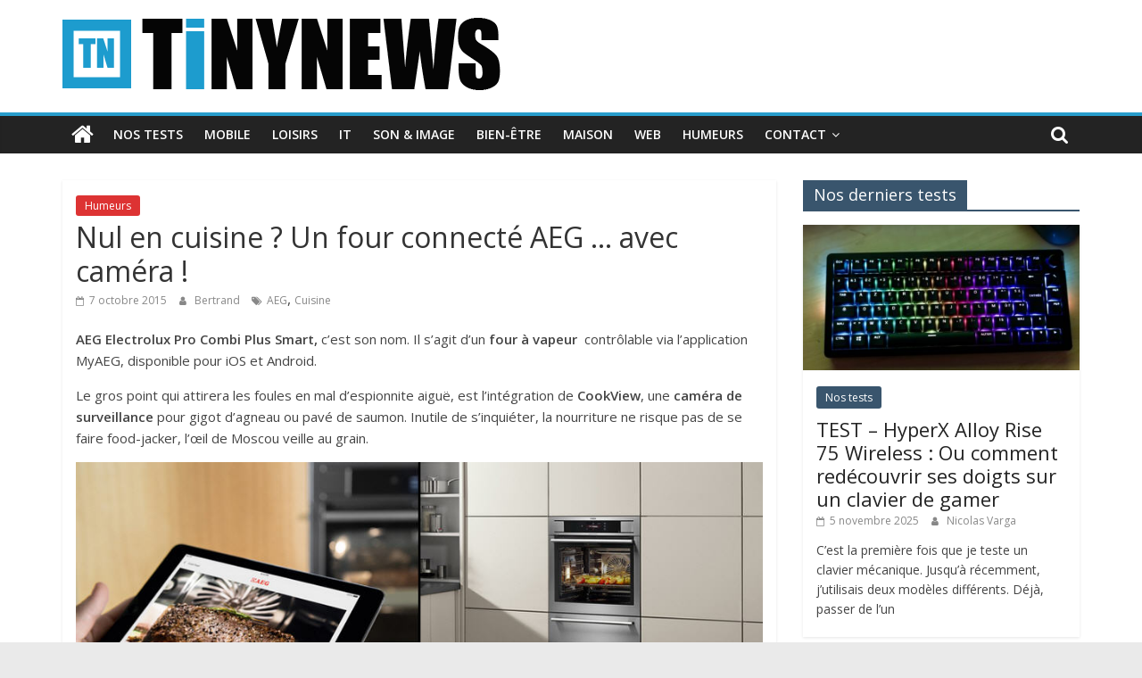

--- FILE ---
content_type: text/html; charset=UTF-8
request_url: https://www.tinynews.be/aeg-four-connecte-cookview/
body_size: 17216
content:
<!DOCTYPE html>
<html lang="fr-FR">
<head>
<!-- Google Tag Manager -->
<script>(function(w,d,s,l,i){w[l]=w[l]||[];w[l].push({'gtm.start':
new Date().getTime(),event:'gtm.js'});var f=d.getElementsByTagName(s)[0],
j=d.createElement(s),dl=l!='dataLayer'?'&l='+l:'';j.async=true;j.src=
'https://www.googletagmanager.com/gtm.js?id='+i+dl;f.parentNode.insertBefore(j,f);
})(window,document,'script','dataLayer','GTM-5L7J6NS4');</script>
<!-- End Google Tag Manager -->
			<meta charset="UTF-8" />
		<meta name="viewport" content="width=device-width, initial-scale=1">
		<link rel="profile" href="http://gmpg.org/xfn/11" />
		<meta name='robots' content='max-image-preview:large' />

	<!-- This site is optimized with the Yoast SEO plugin v14.4.1 - https://yoast.com/wordpress/plugins/seo/ -->
	<title>Comment cuisiner ? Un four connecté AEG ... avec caméra !</title>
	<meta name="robots" content="index, follow" />
	<meta name="googlebot" content="index, follow, max-snippet:-1, max-image-preview:large, max-video-preview:-1" />
	<meta name="bingbot" content="index, follow, max-snippet:-1, max-image-preview:large, max-video-preview:-1" />
	<link rel="canonical" href="https://www.tinynews.be/aeg-four-connecte-cookview/" />
	<meta property="og:locale" content="fr_FR" />
	<meta property="og:type" content="article" />
	<meta property="og:title" content="Comment cuisiner ? Un four connecté AEG ... avec caméra !" />
	<meta property="og:description" content="AEG Electrolux Pro Combi Plus Smart, c&#8217;est son nom. Il s&#8217;agit d&#8217;un four à vapeur  contrôlable via l&#8217;application MyAEG, disponible pour" />
	<meta property="og:url" content="https://www.tinynews.be/aeg-four-connecte-cookview/" />
	<meta property="og:site_name" content="Tinynews" />
	<meta property="article:author" content="http://www.facebook.com/tinynews.be" />
	<meta property="article:published_time" content="2015-10-07T06:13:15+00:00" />
	<meta property="og:image" content="https://www.tinynews.be/wp-content/uploads/sites/5/2015/10/aeg-cookview-02.jpg" />
	<meta property="og:image:width" content="876" />
	<meta property="og:image:height" content="384" />
	<meta name="twitter:card" content="summary_large_image" />
	<script type="application/ld+json" class="yoast-schema-graph">{"@context":"https://schema.org","@graph":[{"@type":"WebSite","@id":"https://www.tinynews.be/#website","url":"https://www.tinynews.be/","name":"Tinynews","description":"Le blog belge connect\u00e9","potentialAction":[{"@type":"SearchAction","target":"https://www.tinynews.be/?s={search_term_string}","query-input":"required name=search_term_string"}],"inLanguage":"fr-FR"},{"@type":"ImageObject","@id":"https://www.tinynews.be/aeg-four-connecte-cookview/#primaryimage","inLanguage":"fr-FR","url":"https://www.tinynews.be/wp-content/uploads/sites/5/2015/10/aeg-cookview-01.jpg","width":877,"height":388},{"@type":"WebPage","@id":"https://www.tinynews.be/aeg-four-connecte-cookview/#webpage","url":"https://www.tinynews.be/aeg-four-connecte-cookview/","name":"Comment cuisiner ? Un four connect\u00e9 AEG ... avec cam\u00e9ra !","isPartOf":{"@id":"https://www.tinynews.be/#website"},"primaryImageOfPage":{"@id":"https://www.tinynews.be/aeg-four-connecte-cookview/#primaryimage"},"datePublished":"2015-10-07T06:13:15+00:00","dateModified":"2015-10-07T06:13:15+00:00","author":{"@id":"https://www.tinynews.be/#/schema/person/d9a7eb3b45a780be0176c41a6fcd593a"},"inLanguage":"fr-FR","potentialAction":[{"@type":"ReadAction","target":["https://www.tinynews.be/aeg-four-connecte-cookview/"]}]},{"@type":["Person"],"@id":"https://www.tinynews.be/#/schema/person/d9a7eb3b45a780be0176c41a6fcd593a","name":"Bertrand","image":{"@type":"ImageObject","@id":"https://www.tinynews.be/#personlogo","inLanguage":"fr-FR","url":"https://secure.gravatar.com/avatar/b7b67c342124c4eb5d0993fd40f96361?s=96&d=blank&r=g","caption":"Bertrand"},"description":"Explorateur d'Internet depuis 1995 et toujours \u00e0 la recherche de la prochaine terre promise connect\u00e9e. Mangeur de chocolat, fan de cuisine, de rando et de Kindle.","sameAs":["http://www.facebook.com/tinynews.be"]}]}</script>
	<!-- / Yoast SEO plugin. -->


<link rel="amphtml" href="https://www.tinynews.be/aeg-four-connecte-cookview/amp/" /><link rel='dns-prefetch' href='//fonts.googleapis.com' />
<link rel='dns-prefetch' href='//s.w.org' />
<link rel="alternate" type="application/rss+xml" title="Tinynews &raquo; Flux" href="https://www.tinynews.be/feed/" />
<link rel="alternate" type="application/rss+xml" title="Tinynews &raquo; Flux des commentaires" href="https://www.tinynews.be/comments/feed/" />
<link rel="alternate" type="application/rss+xml" title="Tinynews &raquo; Nul en cuisine ? Un four connecté AEG &#8230; avec caméra ! Flux des commentaires" href="https://www.tinynews.be/aeg-four-connecte-cookview/feed/" />
<script type="text/javascript">
window._wpemojiSettings = {"baseUrl":"https:\/\/s.w.org\/images\/core\/emoji\/13.1.0\/72x72\/","ext":".png","svgUrl":"https:\/\/s.w.org\/images\/core\/emoji\/13.1.0\/svg\/","svgExt":".svg","source":{"concatemoji":"https:\/\/www.tinynews.be\/wp-includes\/js\/wp-emoji-release.min.js?ver=5.9.3"}};
/*! This file is auto-generated */
!function(e,a,t){var n,r,o,i=a.createElement("canvas"),p=i.getContext&&i.getContext("2d");function s(e,t){var a=String.fromCharCode;p.clearRect(0,0,i.width,i.height),p.fillText(a.apply(this,e),0,0);e=i.toDataURL();return p.clearRect(0,0,i.width,i.height),p.fillText(a.apply(this,t),0,0),e===i.toDataURL()}function c(e){var t=a.createElement("script");t.src=e,t.defer=t.type="text/javascript",a.getElementsByTagName("head")[0].appendChild(t)}for(o=Array("flag","emoji"),t.supports={everything:!0,everythingExceptFlag:!0},r=0;r<o.length;r++)t.supports[o[r]]=function(e){if(!p||!p.fillText)return!1;switch(p.textBaseline="top",p.font="600 32px Arial",e){case"flag":return s([127987,65039,8205,9895,65039],[127987,65039,8203,9895,65039])?!1:!s([55356,56826,55356,56819],[55356,56826,8203,55356,56819])&&!s([55356,57332,56128,56423,56128,56418,56128,56421,56128,56430,56128,56423,56128,56447],[55356,57332,8203,56128,56423,8203,56128,56418,8203,56128,56421,8203,56128,56430,8203,56128,56423,8203,56128,56447]);case"emoji":return!s([10084,65039,8205,55357,56613],[10084,65039,8203,55357,56613])}return!1}(o[r]),t.supports.everything=t.supports.everything&&t.supports[o[r]],"flag"!==o[r]&&(t.supports.everythingExceptFlag=t.supports.everythingExceptFlag&&t.supports[o[r]]);t.supports.everythingExceptFlag=t.supports.everythingExceptFlag&&!t.supports.flag,t.DOMReady=!1,t.readyCallback=function(){t.DOMReady=!0},t.supports.everything||(n=function(){t.readyCallback()},a.addEventListener?(a.addEventListener("DOMContentLoaded",n,!1),e.addEventListener("load",n,!1)):(e.attachEvent("onload",n),a.attachEvent("onreadystatechange",function(){"complete"===a.readyState&&t.readyCallback()})),(n=t.source||{}).concatemoji?c(n.concatemoji):n.wpemoji&&n.twemoji&&(c(n.twemoji),c(n.wpemoji)))}(window,document,window._wpemojiSettings);
</script>
<style type="text/css">
img.wp-smiley,
img.emoji {
	display: inline !important;
	border: none !important;
	box-shadow: none !important;
	height: 1em !important;
	width: 1em !important;
	margin: 0 0.07em !important;
	vertical-align: -0.1em !important;
	background: none !important;
	padding: 0 !important;
}
</style>
	<link rel='stylesheet' id='wp-block-library-css'  href='https://www.tinynews.be/wp-includes/css/dist/block-library/style.min.css?ver=5.9.3' type='text/css' media='all' />
<style id='wp-block-library-theme-inline-css' type='text/css'>
.wp-block-audio figcaption{color:#555;font-size:13px;text-align:center}.is-dark-theme .wp-block-audio figcaption{color:hsla(0,0%,100%,.65)}.wp-block-code>code{font-family:Menlo,Consolas,monaco,monospace;color:#1e1e1e;padding:.8em 1em;border:1px solid #ddd;border-radius:4px}.wp-block-embed figcaption{color:#555;font-size:13px;text-align:center}.is-dark-theme .wp-block-embed figcaption{color:hsla(0,0%,100%,.65)}.blocks-gallery-caption{color:#555;font-size:13px;text-align:center}.is-dark-theme .blocks-gallery-caption{color:hsla(0,0%,100%,.65)}.wp-block-image figcaption{color:#555;font-size:13px;text-align:center}.is-dark-theme .wp-block-image figcaption{color:hsla(0,0%,100%,.65)}.wp-block-pullquote{border-top:4px solid;border-bottom:4px solid;margin-bottom:1.75em;color:currentColor}.wp-block-pullquote__citation,.wp-block-pullquote cite,.wp-block-pullquote footer{color:currentColor;text-transform:uppercase;font-size:.8125em;font-style:normal}.wp-block-quote{border-left:.25em solid;margin:0 0 1.75em;padding-left:1em}.wp-block-quote cite,.wp-block-quote footer{color:currentColor;font-size:.8125em;position:relative;font-style:normal}.wp-block-quote.has-text-align-right{border-left:none;border-right:.25em solid;padding-left:0;padding-right:1em}.wp-block-quote.has-text-align-center{border:none;padding-left:0}.wp-block-quote.is-large,.wp-block-quote.is-style-large,.wp-block-quote.is-style-plain{border:none}.wp-block-search .wp-block-search__label{font-weight:700}.wp-block-group:where(.has-background){padding:1.25em 2.375em}.wp-block-separator{border:none;border-bottom:2px solid;margin-left:auto;margin-right:auto;opacity:.4}.wp-block-separator:not(.is-style-wide):not(.is-style-dots){width:100px}.wp-block-separator.has-background:not(.is-style-dots){border-bottom:none;height:1px}.wp-block-separator.has-background:not(.is-style-wide):not(.is-style-dots){height:2px}.wp-block-table thead{border-bottom:3px solid}.wp-block-table tfoot{border-top:3px solid}.wp-block-table td,.wp-block-table th{padding:.5em;border:1px solid;word-break:normal}.wp-block-table figcaption{color:#555;font-size:13px;text-align:center}.is-dark-theme .wp-block-table figcaption{color:hsla(0,0%,100%,.65)}.wp-block-video figcaption{color:#555;font-size:13px;text-align:center}.is-dark-theme .wp-block-video figcaption{color:hsla(0,0%,100%,.65)}.wp-block-template-part.has-background{padding:1.25em 2.375em;margin-top:0;margin-bottom:0}
</style>
<style id='global-styles-inline-css' type='text/css'>
body{--wp--preset--color--black: #000000;--wp--preset--color--cyan-bluish-gray: #abb8c3;--wp--preset--color--white: #ffffff;--wp--preset--color--pale-pink: #f78da7;--wp--preset--color--vivid-red: #cf2e2e;--wp--preset--color--luminous-vivid-orange: #ff6900;--wp--preset--color--luminous-vivid-amber: #fcb900;--wp--preset--color--light-green-cyan: #7bdcb5;--wp--preset--color--vivid-green-cyan: #00d084;--wp--preset--color--pale-cyan-blue: #8ed1fc;--wp--preset--color--vivid-cyan-blue: #0693e3;--wp--preset--color--vivid-purple: #9b51e0;--wp--preset--gradient--vivid-cyan-blue-to-vivid-purple: linear-gradient(135deg,rgba(6,147,227,1) 0%,rgb(155,81,224) 100%);--wp--preset--gradient--light-green-cyan-to-vivid-green-cyan: linear-gradient(135deg,rgb(122,220,180) 0%,rgb(0,208,130) 100%);--wp--preset--gradient--luminous-vivid-amber-to-luminous-vivid-orange: linear-gradient(135deg,rgba(252,185,0,1) 0%,rgba(255,105,0,1) 100%);--wp--preset--gradient--luminous-vivid-orange-to-vivid-red: linear-gradient(135deg,rgba(255,105,0,1) 0%,rgb(207,46,46) 100%);--wp--preset--gradient--very-light-gray-to-cyan-bluish-gray: linear-gradient(135deg,rgb(238,238,238) 0%,rgb(169,184,195) 100%);--wp--preset--gradient--cool-to-warm-spectrum: linear-gradient(135deg,rgb(74,234,220) 0%,rgb(151,120,209) 20%,rgb(207,42,186) 40%,rgb(238,44,130) 60%,rgb(251,105,98) 80%,rgb(254,248,76) 100%);--wp--preset--gradient--blush-light-purple: linear-gradient(135deg,rgb(255,206,236) 0%,rgb(152,150,240) 100%);--wp--preset--gradient--blush-bordeaux: linear-gradient(135deg,rgb(254,205,165) 0%,rgb(254,45,45) 50%,rgb(107,0,62) 100%);--wp--preset--gradient--luminous-dusk: linear-gradient(135deg,rgb(255,203,112) 0%,rgb(199,81,192) 50%,rgb(65,88,208) 100%);--wp--preset--gradient--pale-ocean: linear-gradient(135deg,rgb(255,245,203) 0%,rgb(182,227,212) 50%,rgb(51,167,181) 100%);--wp--preset--gradient--electric-grass: linear-gradient(135deg,rgb(202,248,128) 0%,rgb(113,206,126) 100%);--wp--preset--gradient--midnight: linear-gradient(135deg,rgb(2,3,129) 0%,rgb(40,116,252) 100%);--wp--preset--duotone--dark-grayscale: url('#wp-duotone-dark-grayscale');--wp--preset--duotone--grayscale: url('#wp-duotone-grayscale');--wp--preset--duotone--purple-yellow: url('#wp-duotone-purple-yellow');--wp--preset--duotone--blue-red: url('#wp-duotone-blue-red');--wp--preset--duotone--midnight: url('#wp-duotone-midnight');--wp--preset--duotone--magenta-yellow: url('#wp-duotone-magenta-yellow');--wp--preset--duotone--purple-green: url('#wp-duotone-purple-green');--wp--preset--duotone--blue-orange: url('#wp-duotone-blue-orange');--wp--preset--font-size--small: 13px;--wp--preset--font-size--medium: 20px;--wp--preset--font-size--large: 36px;--wp--preset--font-size--x-large: 42px;}.has-black-color{color: var(--wp--preset--color--black) !important;}.has-cyan-bluish-gray-color{color: var(--wp--preset--color--cyan-bluish-gray) !important;}.has-white-color{color: var(--wp--preset--color--white) !important;}.has-pale-pink-color{color: var(--wp--preset--color--pale-pink) !important;}.has-vivid-red-color{color: var(--wp--preset--color--vivid-red) !important;}.has-luminous-vivid-orange-color{color: var(--wp--preset--color--luminous-vivid-orange) !important;}.has-luminous-vivid-amber-color{color: var(--wp--preset--color--luminous-vivid-amber) !important;}.has-light-green-cyan-color{color: var(--wp--preset--color--light-green-cyan) !important;}.has-vivid-green-cyan-color{color: var(--wp--preset--color--vivid-green-cyan) !important;}.has-pale-cyan-blue-color{color: var(--wp--preset--color--pale-cyan-blue) !important;}.has-vivid-cyan-blue-color{color: var(--wp--preset--color--vivid-cyan-blue) !important;}.has-vivid-purple-color{color: var(--wp--preset--color--vivid-purple) !important;}.has-black-background-color{background-color: var(--wp--preset--color--black) !important;}.has-cyan-bluish-gray-background-color{background-color: var(--wp--preset--color--cyan-bluish-gray) !important;}.has-white-background-color{background-color: var(--wp--preset--color--white) !important;}.has-pale-pink-background-color{background-color: var(--wp--preset--color--pale-pink) !important;}.has-vivid-red-background-color{background-color: var(--wp--preset--color--vivid-red) !important;}.has-luminous-vivid-orange-background-color{background-color: var(--wp--preset--color--luminous-vivid-orange) !important;}.has-luminous-vivid-amber-background-color{background-color: var(--wp--preset--color--luminous-vivid-amber) !important;}.has-light-green-cyan-background-color{background-color: var(--wp--preset--color--light-green-cyan) !important;}.has-vivid-green-cyan-background-color{background-color: var(--wp--preset--color--vivid-green-cyan) !important;}.has-pale-cyan-blue-background-color{background-color: var(--wp--preset--color--pale-cyan-blue) !important;}.has-vivid-cyan-blue-background-color{background-color: var(--wp--preset--color--vivid-cyan-blue) !important;}.has-vivid-purple-background-color{background-color: var(--wp--preset--color--vivid-purple) !important;}.has-black-border-color{border-color: var(--wp--preset--color--black) !important;}.has-cyan-bluish-gray-border-color{border-color: var(--wp--preset--color--cyan-bluish-gray) !important;}.has-white-border-color{border-color: var(--wp--preset--color--white) !important;}.has-pale-pink-border-color{border-color: var(--wp--preset--color--pale-pink) !important;}.has-vivid-red-border-color{border-color: var(--wp--preset--color--vivid-red) !important;}.has-luminous-vivid-orange-border-color{border-color: var(--wp--preset--color--luminous-vivid-orange) !important;}.has-luminous-vivid-amber-border-color{border-color: var(--wp--preset--color--luminous-vivid-amber) !important;}.has-light-green-cyan-border-color{border-color: var(--wp--preset--color--light-green-cyan) !important;}.has-vivid-green-cyan-border-color{border-color: var(--wp--preset--color--vivid-green-cyan) !important;}.has-pale-cyan-blue-border-color{border-color: var(--wp--preset--color--pale-cyan-blue) !important;}.has-vivid-cyan-blue-border-color{border-color: var(--wp--preset--color--vivid-cyan-blue) !important;}.has-vivid-purple-border-color{border-color: var(--wp--preset--color--vivid-purple) !important;}.has-vivid-cyan-blue-to-vivid-purple-gradient-background{background: var(--wp--preset--gradient--vivid-cyan-blue-to-vivid-purple) !important;}.has-light-green-cyan-to-vivid-green-cyan-gradient-background{background: var(--wp--preset--gradient--light-green-cyan-to-vivid-green-cyan) !important;}.has-luminous-vivid-amber-to-luminous-vivid-orange-gradient-background{background: var(--wp--preset--gradient--luminous-vivid-amber-to-luminous-vivid-orange) !important;}.has-luminous-vivid-orange-to-vivid-red-gradient-background{background: var(--wp--preset--gradient--luminous-vivid-orange-to-vivid-red) !important;}.has-very-light-gray-to-cyan-bluish-gray-gradient-background{background: var(--wp--preset--gradient--very-light-gray-to-cyan-bluish-gray) !important;}.has-cool-to-warm-spectrum-gradient-background{background: var(--wp--preset--gradient--cool-to-warm-spectrum) !important;}.has-blush-light-purple-gradient-background{background: var(--wp--preset--gradient--blush-light-purple) !important;}.has-blush-bordeaux-gradient-background{background: var(--wp--preset--gradient--blush-bordeaux) !important;}.has-luminous-dusk-gradient-background{background: var(--wp--preset--gradient--luminous-dusk) !important;}.has-pale-ocean-gradient-background{background: var(--wp--preset--gradient--pale-ocean) !important;}.has-electric-grass-gradient-background{background: var(--wp--preset--gradient--electric-grass) !important;}.has-midnight-gradient-background{background: var(--wp--preset--gradient--midnight) !important;}.has-small-font-size{font-size: var(--wp--preset--font-size--small) !important;}.has-medium-font-size{font-size: var(--wp--preset--font-size--medium) !important;}.has-large-font-size{font-size: var(--wp--preset--font-size--large) !important;}.has-x-large-font-size{font-size: var(--wp--preset--font-size--x-large) !important;}
</style>
<link rel='stylesheet' id='cntctfrm_form_style-css'  href='https://www.tinynews.be/wp-content/plugins/contact-form-plugin/css/form_style.css?ver=4.1.1' type='text/css' media='all' />
<link rel='stylesheet' id='colormag_style-css'  href='https://www.tinynews.be/wp-content/themes/colormag/style.css?ver=2.0.0.3' type='text/css' media='all' />
<link rel='stylesheet' id='colormag-fontawesome-css'  href='https://www.tinynews.be/wp-content/themes/colormag/fontawesome/css/font-awesome.min.css?ver=2.0.0.3' type='text/css' media='all' />
<link rel='stylesheet' id='colormag_googlefonts-css'  href='//fonts.googleapis.com/css?family=Open+Sans%3A400%2C600&#038;ver=2.0.0.3' type='text/css' media='all' />
<link rel='stylesheet' id='popular-widget-css'  href='https://www.tinynews.be/wp-content/plugins/popular-widget/_css/pop-widget.css?ver=1.7.0' type='text/css' media='all' />
<script type='text/javascript' src='https://www.tinynews.be/wp-includes/js/jquery/jquery.min.js?ver=3.6.0' id='jquery-core-js'></script>
<script type='text/javascript' src='https://www.tinynews.be/wp-includes/js/jquery/jquery-migrate.min.js?ver=3.3.2' id='jquery-migrate-js'></script>
<script type='text/javascript' src='https://www.tinynews.be/wp-content/plugins/wp-hide-post/public/js/wp-hide-post-public.js?ver=2.0.10' id='wp-hide-post-js'></script>
<!--[if lte IE 8]>
<script type='text/javascript' src='https://www.tinynews.be/wp-content/themes/colormag/js/html5shiv.min.js?ver=2.0.0.3' id='html5-js'></script>
<![endif]-->
<link rel="https://api.w.org/" href="https://www.tinynews.be/wp-json/" /><link rel="alternate" type="application/json" href="https://www.tinynews.be/wp-json/wp/v2/posts/6614" /><link rel="EditURI" type="application/rsd+xml" title="RSD" href="https://www.tinynews.be/xmlrpc.php?rsd" />
<link rel="wlwmanifest" type="application/wlwmanifest+xml" href="https://www.tinynews.be/wp-includes/wlwmanifest.xml" /> 
<meta name="generator" content="WordPress 5.9.3" />
<link rel='shortlink' href='https://www.tinynews.be/?p=6614' />
<link rel="alternate" type="application/json+oembed" href="https://www.tinynews.be/wp-json/oembed/1.0/embed?url=https%3A%2F%2Fwww.tinynews.be%2Faeg-four-connecte-cookview%2F" />
<link rel="alternate" type="text/xml+oembed" href="https://www.tinynews.be/wp-json/oembed/1.0/embed?url=https%3A%2F%2Fwww.tinynews.be%2Faeg-four-connecte-cookview%2F&#038;format=xml" />
<script type="text/javascript">var ajaxurl = "https://www.tinynews.be/wp-admin/admin-ajax.php";</script>
<!-- Lara's Google Analytics - https://www.xtraorbit.com/wordpress-google-analytics-dashboard-widget/ -->
<script async src="https://www.googletagmanager.com/gtag/js?id=G-2L5DHL5EDV"></script>
<script>
  window.dataLayer = window.dataLayer || [];
  function gtag(){dataLayer.push(arguments);}
  gtag('js', new Date());
  gtag('config', 'G-2L5DHL5EDV');
</script>

<!-- Analytics by WP-Statistics v12.6.9 - https://wp-statistics.com/ -->
<style type="text/css" id="custom-background-css">
body.custom-background { background-image: url("https://www.tinynews.be/wp-content/uploads/sites/5/2016/10/grey-linen-texture-background_1053-253.jpg"); background-position: center top; background-size: auto; background-repeat: repeat; background-attachment: fixed; }
</style>
	<!-- Call Now Button 1.5.5 (https://callnowbutton.com) [renderer:noop]-->
<link rel="icon" href="https://www.tinynews.be/wp-content/uploads/sites/5/2016/09/tn-ico-2016-65x65.png" sizes="32x32" />
<link rel="icon" href="https://www.tinynews.be/wp-content/uploads/sites/5/2016/09/tn-ico-2016.png" sizes="192x192" />
<link rel="apple-touch-icon" href="https://www.tinynews.be/wp-content/uploads/sites/5/2016/09/tn-ico-2016.png" />
<meta name="msapplication-TileImage" content="https://www.tinynews.be/wp-content/uploads/sites/5/2016/09/tn-ico-2016.png" />
		<style type="text/css" id="wp-custom-css">
			/*
Bienvenue dans l'éditeur de CSS !

Pour en savoir plus sur le fonctionnement de l'éditeur, vous pouvez vous
rendre sur cette page :
http://wp.me/PEmnE-Bt
*/
h2 {
	font-size: 22px;
	font-weight: bold;
	line-height: 1.2;
	color: #1D9CCE;
}

.bouton-amazon {
	align-content:center;
  display: inline-block; /* Pour que le bouton soit sur une seule ligne */
  background-color: #f0c14b; /* Jaune Amazon */
  border: 1px solid #a88734; /* Bordure plus foncée */
  border-radius: 3px; /* Coins légèrement arrondis */
  padding: 8px 16px; /* Espace à l'intérieur du bouton */
  font-size: 14px; /* Taille de la police */
  font-weight: bold; /* Texte en gras */
  color: #111; /* Couleur du texte (noir) */
  text-decoration: none; /* Supprime le soulignement du lien */
  text-align: center; /* Centre le texte */
  cursor: pointer; /* Change le curseur au survol */
  box-shadow: 0 2px 5px rgba(0,0,0,0.2); /* Ombre subtile */
}

.bouton-amazon:hover {
  background-color: #e0b83f; /* Jaune plus foncé au survol */
  border-color: #a88734;
	
  box-shadow: 0 5px 8px rgba(0,0,0,0.2);
	
}

.bouton-amazon:active {
  background-color: #d6ad37; /* Jaune encore plus foncé quand on clique */
  box-shadow: inset 0 1px 2px rgba(0,0,0,0.2); /* Ombre interne */
}		</style>
		

</head>

<body class="post-template-default single single-post postid-6614 single-format-standard custom-background wp-custom-logo wp-embed-responsive right-sidebar wide better-responsive-menu elementor-default">

<!-- Google Tag Manager -->
<script>(function(w,d,s,l,i){w[l]=w[l]||[];w[l].push({'gtm.start':
new Date().getTime(),event:'gtm.js'});var f=d.getElementsByTagName(s)[0],
j=d.createElement(s),dl=l!='dataLayer'?'&l='+l:'';j.async=true;j.src=
'https://www.googletagmanager.com/gtm.js?id='+i+dl;f.parentNode.insertBefore(j,f);
})(window,document,'script','dataLayer','GTM-5L7J6NS4');</script>
<!-- End Google Tag Manager -->

<svg xmlns="http://www.w3.org/2000/svg" viewBox="0 0 0 0" width="0" height="0" focusable="false" role="none" style="visibility: hidden; position: absolute; left: -9999px; overflow: hidden;" ><defs><filter id="wp-duotone-dark-grayscale"><feColorMatrix color-interpolation-filters="sRGB" type="matrix" values=" .299 .587 .114 0 0 .299 .587 .114 0 0 .299 .587 .114 0 0 .299 .587 .114 0 0 " /><feComponentTransfer color-interpolation-filters="sRGB" ><feFuncR type="table" tableValues="0 0.49803921568627" /><feFuncG type="table" tableValues="0 0.49803921568627" /><feFuncB type="table" tableValues="0 0.49803921568627" /><feFuncA type="table" tableValues="1 1" /></feComponentTransfer><feComposite in2="SourceGraphic" operator="in" /></filter></defs></svg><svg xmlns="http://www.w3.org/2000/svg" viewBox="0 0 0 0" width="0" height="0" focusable="false" role="none" style="visibility: hidden; position: absolute; left: -9999px; overflow: hidden;" ><defs><filter id="wp-duotone-grayscale"><feColorMatrix color-interpolation-filters="sRGB" type="matrix" values=" .299 .587 .114 0 0 .299 .587 .114 0 0 .299 .587 .114 0 0 .299 .587 .114 0 0 " /><feComponentTransfer color-interpolation-filters="sRGB" ><feFuncR type="table" tableValues="0 1" /><feFuncG type="table" tableValues="0 1" /><feFuncB type="table" tableValues="0 1" /><feFuncA type="table" tableValues="1 1" /></feComponentTransfer><feComposite in2="SourceGraphic" operator="in" /></filter></defs></svg><svg xmlns="http://www.w3.org/2000/svg" viewBox="0 0 0 0" width="0" height="0" focusable="false" role="none" style="visibility: hidden; position: absolute; left: -9999px; overflow: hidden;" ><defs><filter id="wp-duotone-purple-yellow"><feColorMatrix color-interpolation-filters="sRGB" type="matrix" values=" .299 .587 .114 0 0 .299 .587 .114 0 0 .299 .587 .114 0 0 .299 .587 .114 0 0 " /><feComponentTransfer color-interpolation-filters="sRGB" ><feFuncR type="table" tableValues="0.54901960784314 0.98823529411765" /><feFuncG type="table" tableValues="0 1" /><feFuncB type="table" tableValues="0.71764705882353 0.25490196078431" /><feFuncA type="table" tableValues="1 1" /></feComponentTransfer><feComposite in2="SourceGraphic" operator="in" /></filter></defs></svg><svg xmlns="http://www.w3.org/2000/svg" viewBox="0 0 0 0" width="0" height="0" focusable="false" role="none" style="visibility: hidden; position: absolute; left: -9999px; overflow: hidden;" ><defs><filter id="wp-duotone-blue-red"><feColorMatrix color-interpolation-filters="sRGB" type="matrix" values=" .299 .587 .114 0 0 .299 .587 .114 0 0 .299 .587 .114 0 0 .299 .587 .114 0 0 " /><feComponentTransfer color-interpolation-filters="sRGB" ><feFuncR type="table" tableValues="0 1" /><feFuncG type="table" tableValues="0 0.27843137254902" /><feFuncB type="table" tableValues="0.5921568627451 0.27843137254902" /><feFuncA type="table" tableValues="1 1" /></feComponentTransfer><feComposite in2="SourceGraphic" operator="in" /></filter></defs></svg><svg xmlns="http://www.w3.org/2000/svg" viewBox="0 0 0 0" width="0" height="0" focusable="false" role="none" style="visibility: hidden; position: absolute; left: -9999px; overflow: hidden;" ><defs><filter id="wp-duotone-midnight"><feColorMatrix color-interpolation-filters="sRGB" type="matrix" values=" .299 .587 .114 0 0 .299 .587 .114 0 0 .299 .587 .114 0 0 .299 .587 .114 0 0 " /><feComponentTransfer color-interpolation-filters="sRGB" ><feFuncR type="table" tableValues="0 0" /><feFuncG type="table" tableValues="0 0.64705882352941" /><feFuncB type="table" tableValues="0 1" /><feFuncA type="table" tableValues="1 1" /></feComponentTransfer><feComposite in2="SourceGraphic" operator="in" /></filter></defs></svg><svg xmlns="http://www.w3.org/2000/svg" viewBox="0 0 0 0" width="0" height="0" focusable="false" role="none" style="visibility: hidden; position: absolute; left: -9999px; overflow: hidden;" ><defs><filter id="wp-duotone-magenta-yellow"><feColorMatrix color-interpolation-filters="sRGB" type="matrix" values=" .299 .587 .114 0 0 .299 .587 .114 0 0 .299 .587 .114 0 0 .299 .587 .114 0 0 " /><feComponentTransfer color-interpolation-filters="sRGB" ><feFuncR type="table" tableValues="0.78039215686275 1" /><feFuncG type="table" tableValues="0 0.94901960784314" /><feFuncB type="table" tableValues="0.35294117647059 0.47058823529412" /><feFuncA type="table" tableValues="1 1" /></feComponentTransfer><feComposite in2="SourceGraphic" operator="in" /></filter></defs></svg><svg xmlns="http://www.w3.org/2000/svg" viewBox="0 0 0 0" width="0" height="0" focusable="false" role="none" style="visibility: hidden; position: absolute; left: -9999px; overflow: hidden;" ><defs><filter id="wp-duotone-purple-green"><feColorMatrix color-interpolation-filters="sRGB" type="matrix" values=" .299 .587 .114 0 0 .299 .587 .114 0 0 .299 .587 .114 0 0 .299 .587 .114 0 0 " /><feComponentTransfer color-interpolation-filters="sRGB" ><feFuncR type="table" tableValues="0.65098039215686 0.40392156862745" /><feFuncG type="table" tableValues="0 1" /><feFuncB type="table" tableValues="0.44705882352941 0.4" /><feFuncA type="table" tableValues="1 1" /></feComponentTransfer><feComposite in2="SourceGraphic" operator="in" /></filter></defs></svg><svg xmlns="http://www.w3.org/2000/svg" viewBox="0 0 0 0" width="0" height="0" focusable="false" role="none" style="visibility: hidden; position: absolute; left: -9999px; overflow: hidden;" ><defs><filter id="wp-duotone-blue-orange"><feColorMatrix color-interpolation-filters="sRGB" type="matrix" values=" .299 .587 .114 0 0 .299 .587 .114 0 0 .299 .587 .114 0 0 .299 .587 .114 0 0 " /><feComponentTransfer color-interpolation-filters="sRGB" ><feFuncR type="table" tableValues="0.098039215686275 1" /><feFuncG type="table" tableValues="0 0.66274509803922" /><feFuncB type="table" tableValues="0.84705882352941 0.41960784313725" /><feFuncA type="table" tableValues="1 1" /></feComponentTransfer><feComposite in2="SourceGraphic" operator="in" /></filter></defs></svg>		<div id="page" class="hfeed site">
				<a class="skip-link screen-reader-text" href="#main">Passer au contenu</a>
				<header id="masthead" class="site-header clearfix ">
				<div id="header-text-nav-container" class="clearfix">
		
		<div class="inner-wrap">
			<div id="header-text-nav-wrap" class="clearfix">

				<div id="header-left-section">
											<div id="header-logo-image">
							<a href="https://www.tinynews.be/" class="custom-logo-link" rel="home"><img width="491" height="81" src="https://www.tinynews.be/wp-content/uploads/sites/5/2016/09/tn-logo-2016.png" class="custom-logo" alt="Tinynews" srcset="https://www.tinynews.be/wp-content/uploads/sites/5/2016/09/tn-logo-2016.png 491w, https://www.tinynews.be/wp-content/uploads/sites/5/2016/09/tn-logo-2016-300x49.png 300w" sizes="(max-width: 491px) 100vw, 491px" /></a>						</div><!-- #header-logo-image -->
						
					<div id="header-text" class="screen-reader-text">
													<h3 id="site-title">
								<a href="https://www.tinynews.be/" title="Tinynews" rel="home">Tinynews</a>
							</h3>
						
													<p id="site-description">
								Le blog belge connecté							</p><!-- #site-description -->
											</div><!-- #header-text -->
				</div><!-- #header-left-section -->

				<div id="header-right-section">
									</div><!-- #header-right-section -->

			</div><!-- #header-text-nav-wrap -->
		</div><!-- .inner-wrap -->

		
		<nav id="site-navigation" class="main-navigation clearfix" role="navigation">
			<div class="inner-wrap clearfix">
				
					<div class="home-icon">
						<a href="https://www.tinynews.be/"
						   title="Tinynews"
						>
							<i class="fa fa-home"></i>
						</a>
					</div>
				
									<div class="search-random-icons-container">
													<div class="top-search-wrap">
								<i class="fa fa-search search-top"></i>
								<div class="search-form-top">
									
<form action="https://www.tinynews.be/"
      class="search-form searchform clearfix"
      method="get"
      role="search"
>

	<div class="search-wrap">
		<input type="search"
		       class="s field"
		       name="s"
		       value=""
		       placeholder="Recherche"
		/>

		<button class="search-icon" type="submit"></button>
	</div>

</form><!-- .searchform -->
								</div>
							</div>
											</div>
				
				<p class="menu-toggle"></p>
				<div class="menu-primary-container"><ul id="menu-main" class="menu"><li id="menu-item-8602" class="menu-item menu-item-type-taxonomy menu-item-object-category menu-item-8602"><a href="https://www.tinynews.be/category/nos-tests/">Nos tests</a></li>
<li id="menu-item-2809" class="menu-item menu-item-type-taxonomy menu-item-object-category menu-item-2809"><a href="https://www.tinynews.be/category/mobile/">Mobile</a></li>
<li id="menu-item-2810" class="menu-item menu-item-type-taxonomy menu-item-object-category menu-item-2810"><a href="https://www.tinynews.be/category/life/">Loisirs</a></li>
<li id="menu-item-2811" class="menu-item menu-item-type-taxonomy menu-item-object-category menu-item-2811"><a href="https://www.tinynews.be/category/it/">IT</a></li>
<li id="menu-item-2812" class="menu-item menu-item-type-taxonomy menu-item-object-category menu-item-2812"><a href="https://www.tinynews.be/category/sonimage/">Son &#038; Image</a></li>
<li id="menu-item-2813" class="menu-item menu-item-type-taxonomy menu-item-object-category menu-item-2813"><a href="https://www.tinynews.be/category/bien-etre/">Bien-être</a></li>
<li id="menu-item-2814" class="menu-item menu-item-type-taxonomy menu-item-object-category menu-item-2814"><a href="https://www.tinynews.be/category/securite/">Maison</a></li>
<li id="menu-item-3211" class="menu-item menu-item-type-taxonomy menu-item-object-category menu-item-3211"><a href="https://www.tinynews.be/category/vie-du-web/">Web</a></li>
<li id="menu-item-2815" class="menu-item menu-item-type-taxonomy menu-item-object-category current-post-ancestor current-menu-parent current-post-parent menu-item-2815"><a href="https://www.tinynews.be/category/humeurs/">Humeurs</a></li>
<li id="menu-item-7211" class="menu-item menu-item-type-post_type menu-item-object-page menu-item-has-children menu-item-7211"><a href="https://www.tinynews.be/contactez-nous-01/">Contact</a>
<ul class="sub-menu">
	<li id="menu-item-21348" class="menu-item menu-item-type-post_type menu-item-object-page menu-item-21348"><a href="https://www.tinynews.be/bertrand-mahieu/">Qui sommes-nous ?</a></li>
	<li id="menu-item-7217" class="menu-item menu-item-type-post_type menu-item-object-page menu-item-7217"><a href="https://www.tinynews.be/contactez-nous-01/">Contactez-nous</a></li>
	<li id="menu-item-7215" class="menu-item menu-item-type-post_type menu-item-object-page menu-item-7215"><a href="https://www.tinynews.be/write/">Devenez rédacteur !</a></li>
	<li id="menu-item-7212" class="menu-item menu-item-type-post_type menu-item-object-page menu-item-7212"><a href="https://www.tinynews.be/propose/">Proposer une news</a></li>
	<li id="menu-item-7213" class="menu-item menu-item-type-post_type menu-item-object-page menu-item-7213"><a href="https://www.tinynews.be/presse/">Presse</a></li>
</ul>
</li>
</ul></div>
			</div>
		</nav>

				</div><!-- #header-text-nav-container -->
				</header><!-- #masthead -->
				<div id="main" class="clearfix">
				<div class="inner-wrap clearfix">
		
	<div id="primary">
		<div id="content" class="clearfix">

			
<article id="post-6614" class="post-6614 post type-post status-publish format-standard has-post-thumbnail hentry category-humeurs tag-aeg tag-cuisine">
	
   
         
   
   <div class="article-content clearfix">

   
   <div class="above-entry-meta"><span class="cat-links"><a href="https://www.tinynews.be/category/humeurs/" style="background:#dd3333" rel="category tag">Humeurs</a>&nbsp;</span></div>
      <header class="entry-header">
   		<h1 class="entry-title">
   			Nul en cuisine ? Un four connecté AEG &#8230; avec caméra !   		</h1>
   	</header>

   	<div class="below-entry-meta">
			<span class="posted-on"><a href="https://www.tinynews.be/aeg-four-connecte-cookview/" title="8 h 13 min" rel="bookmark"><i class="fa fa-calendar-o"></i> <time class="entry-date published updated" datetime="2015-10-07T08:13:15+02:00">7 octobre 2015</time></a></span>
			<span class="byline">
				<span class="author vcard">
					<i class="fa fa-user"></i>
					<a class="url fn n"
					   href="https://www.tinynews.be/author/bmahieu/"
					   title="Bertrand"
					>
						Bertrand					</a>
				</span>
			</span>

			<span class="tag-links"><i class="fa fa-tags"></i><a href="https://www.tinynews.be/tag/aeg/" rel="tag">AEG</a>, <a href="https://www.tinynews.be/tag/cuisine/" rel="tag">Cuisine</a></span></div>
   	<div class="entry-content clearfix">
   		<p><strong>AEG Electrolux Pro Combi Plus Smart, </strong>c&#8217;est son nom. Il s&#8217;agit d&#8217;un <strong>four à vapeur</strong>  contrôlable via l&#8217;application MyAEG, disponible pour iOS et Android.</p>
<p>Le gros point qui attirera les foules en mal d&#8217;espionnite aiguë, est l&#8217;intégration de <strong>CookView</strong>, une<strong> caméra de surveillance</strong> pour gigot d&#8217;agneau ou pavé de saumon. Inutile de s&#8217;inquiéter, la nourriture ne risque pas de se faire food-jacker, l’œil de Moscou veille au grain.</p>
<p><a href="http://www.tinynews.be/wp-content/uploads/sites/5/2015/10/aeg-cookview-01.jpg"><img class="aligncenter size-full wp-image-6616" src="http://www.tinynews.be/wp-content/uploads/sites/5/2015/10/aeg-cookview-01.jpg" alt="aeg cookview 01" width="877" height="388" srcset="https://www.tinynews.be/wp-content/uploads/sites/5/2015/10/aeg-cookview-01.jpg 877w, https://www.tinynews.be/wp-content/uploads/sites/5/2015/10/aeg-cookview-01-300x133.jpg 300w" sizes="(max-width: 877px) 100vw, 877px" /></a></p>
<p>Vous l&#8217;aurez compris, il sera donc <strong>totalement inutile d&#8217;ouvrir la porte du four</strong> pour s&#8217;assurer que la cuisson suit son cours le plus parfaitement du monde. Terminé les déperditions de chaleur et la buée sur les lunettes : vous allez  contrôler tout ce petit monde culinaire depuis votre smartphone ou votre tablette, confortablement installé devant <em><strong>Cauchemar en Cuisine</strong></em>.</p>
<p>Cerise sur le rôti, si vous vous apercevez que celui-ci doit accélérer sa cuisson, quelques &#8220;tap-tap&#8221; sur votre écran feront en sorte que votre délicieuse pièce de viande poursuive sa route vers sa voluptueuse finalité : Devenir tendre à souhait et goutteuse au palais.</p>
<p><a href="http://www.tinynews.be/wp-content/uploads/sites/5/2015/10/aeg-cookview-02.jpg"><img loading="lazy" class="aligncenter size-full wp-image-6615" src="http://www.tinynews.be/wp-content/uploads/sites/5/2015/10/aeg-cookview-02.jpg" alt="aeg cookview 02" width="876" height="384" srcset="https://www.tinynews.be/wp-content/uploads/sites/5/2015/10/aeg-cookview-02.jpg 876w, https://www.tinynews.be/wp-content/uploads/sites/5/2015/10/aeg-cookview-02-300x132.jpg 300w" sizes="(max-width: 876px) 100vw, 876px" /></a></p>
<p>Enfin, l&#8217;application MyAEG contient une <strong>gargantuesque bibliothèque de recettes</strong>. En quelques clics, il vous sera possible de choisir un plat, pour ensuite vous laisser guider par l&#8217;application. Celle-ci prendra en charge la communication avec le four, vous laissant pour unique labeur de mettre les ingrédients dans un plats et de les retirer au bon moment, sous la forme de simples notifications.</p>
<p><a href="http://www.tinynews.be/wp-content/uploads/sites/5/2015/10/aeg-cookview-03.jpg"><img loading="lazy" class="aligncenter size-full wp-image-6617" src="http://www.tinynews.be/wp-content/uploads/sites/5/2015/10/aeg-cookview-03.jpg" alt="aeg cookview 03" width="436" height="435" srcset="https://www.tinynews.be/wp-content/uploads/sites/5/2015/10/aeg-cookview-03.jpg 436w, https://www.tinynews.be/wp-content/uploads/sites/5/2015/10/aeg-cookview-03-150x150.jpg 150w, https://www.tinynews.be/wp-content/uploads/sites/5/2015/10/aeg-cookview-03-300x300.jpg 300w, https://www.tinynews.be/wp-content/uploads/sites/5/2015/10/aeg-cookview-03-160x160.jpg 160w, https://www.tinynews.be/wp-content/uploads/sites/5/2015/10/aeg-cookview-03-65x65.jpg 65w" sizes="(max-width: 436px) 100vw, 436px" /></a></p>
<p>Bref, l&#8217;avenir s&#8217;annonce magique et salvateur pour les branquignoles de la cuisine manuelle.</p>
<p>Bon, je vous laisse, je vais me préparer un Royco.</p>
<p>Source : <a href="http://www.lesnumeriques.com/four/aeg-electrolux-pro-combi-plus-smart-p28937/aeg-se-jette-dans-bain-electromenager-connecte-n46013.html" target="_blank">Les Numériques</a></p>
<p>&nbsp;</p>
<p><iframe loading="lazy" src="https://www.youtube.com/embed/AxppDJb-YY0" width="853" height="480" frameborder="0" allowfullscreen="allowfullscreen"></iframe></p>
<p>&nbsp;</p>
   	</div>

   </div>

	</article>
		</div><!-- #content -->


		
		<ul class="default-wp-page clearfix">
			<li class="previous"><a href="https://www.tinynews.be/surface-book-microsoft-lance-son-premier-pc-portable/" rel="prev"><span class="meta-nav">&larr;</span> SURFACE BOOK &#8211; Microsoft lance son premier PC portable !</a></li>
			<li class="next"><a href="https://www.tinynews.be/envy-curved-all-in-one/" rel="next">HP Envy Curved All-in-One &#8211; Un PC au look futuriste <span class="meta-nav">&rarr;</span></a></li>
		</ul>

		
			<div class="author-box">
				<div class="author-img"><img src="https://www.tinynews.be/wp-content/uploads/sites/5/2020/05/bert02-150x150.jpg" width="100" height="100" alt="Bertrand" class="avatar avatar-100 wp-user-avatar wp-user-avatar-100 alignnone photo" /></div>
				<h4 class="author-name">Bertrand</h4>
				<p class="author-description">Explorateur d'Internet depuis 1995 et toujours à la recherche de la prochaine terre promise connectée. Mangeur de chocolat, fan de cuisine, de rando et de Kindle.</p>
			</div>

			
<div id="comments" class="comments-area">

			<h3 class="comments-title">
			Une réflexion sur &ldquo;<span>Nul en cuisine ? Un four connecté AEG &#8230; avec caméra !</span>&rdquo;		</h3>

		
		<ul class="comment-list">
							<li class="pingback even thread-even depth-1" id="comment-492">
				<p>
					Ping :					<a href='http://www.tinynews.be/17/lave-vaisselle-connecte/' rel='external nofollow ugc' class='url'>Et si vous optiez pour un lave-vaisselle connecté ? - Tinynews</a>									</p>
				</li><!-- #comment-## -->
		</ul><!-- .comment-list -->

		
	
			<p class="no-comments">Commentaires fermés.</p>
		
</div><!-- #comments -->

	</div><!-- #primary -->


<div id="secondary">
	
	<aside id="colormag_featured_posts_vertical_widget-8" class="widget widget_featured_posts widget_featured_posts_vertical widget_featured_meta clearfix">
		<h3 class="widget-title" style="border-bottom-color:#39556d;"><span style="background-color:#39556d;">Nos derniers tests</span></h3><div class="first-post">
			<div class="single-article clearfix">
				<figure><a href="https://www.tinynews.be/test-hyperx-alloy-rise-75-wireless-clavier/" title="TEST &#8211; HyperX Alloy Rise 75 Wireless : Ou comment redécouvrir ses doigts sur un clavier de gamer"><img width="390" height="205" src="https://www.tinynews.be/wp-content/uploads/sites/5/2025/11/hx-390x205.jpg" class="attachment-colormag-featured-post-medium size-colormag-featured-post-medium wp-post-image" alt="TEST &#8211; HyperX Alloy Rise 75 Wireless : Ou comment redécouvrir ses doigts sur un clavier de gamer" loading="lazy" title="TEST &#8211; HyperX Alloy Rise 75 Wireless : Ou comment redécouvrir ses doigts sur un clavier de gamer" /></a></figure>
				<div class="article-content">
					<div class="above-entry-meta"><span class="cat-links"><a href="https://www.tinynews.be/category/nos-tests/" style="background:#39556d" rel="category tag">Nos tests</a>&nbsp;</span></div>		<h3 class="entry-title">
			<a href="https://www.tinynews.be/test-hyperx-alloy-rise-75-wireless-clavier/" title="TEST &#8211; HyperX Alloy Rise 75 Wireless : Ou comment redécouvrir ses doigts sur un clavier de gamer">
				TEST &#8211; HyperX Alloy Rise 75 Wireless : Ou comment redécouvrir ses doigts sur un clavier de gamer			</a>
		</h3>
		<div class="below-entry-meta"><span class="posted-on"><a href="https://www.tinynews.be/test-hyperx-alloy-rise-75-wireless-clavier/" title="15 h 40 min" rel="bookmark"><i class="fa fa-calendar-o"></i> <time class="entry-date published" datetime="2025-11-05T15:40:05+01:00">5 novembre 2025</time><time class="updated" datetime="2025-11-05T15:41:28+01:00">5 novembre 2025</time></a></span>
		<span class="byline">
			<span class="author vcard">
				<i class="fa fa-user"></i>
				<a class="url fn n"
				   href="https://www.tinynews.be/author/nvarga/"
				   title="Nicolas Varga"
				>
					Nicolas Varga				</a>
			</span>
		</span>

		
		</div>
											<div class="entry-content">
							<p>C’est la première fois que je teste un clavier mécanique. Jusqu’à récemment, j’utilisais deux modèles différents. Déjà, passer de l’un</p>
						</div>
									</div>

			</div>
			</div><div class="following-post">
			<div class="single-article clearfix">
				<figure><a href="https://www.tinynews.be/test-des-google-pixel-buds-2a/" title="Test des Google Pixel Buds 2A &#8211; Les écouteurs entrée de gamme qui en ont (presque) dans le ventre"><img width="130" height="90" src="https://www.tinynews.be/wp-content/uploads/sites/5/2025/10/gp2a-01-130x90.jpg" class="attachment-colormag-featured-post-small size-colormag-featured-post-small wp-post-image" alt="Test des Google Pixel Buds 2A &#8211; Les écouteurs entrée de gamme qui en ont (presque) dans le ventre" loading="lazy" title="Test des Google Pixel Buds 2A &#8211; Les écouteurs entrée de gamme qui en ont (presque) dans le ventre" srcset="https://www.tinynews.be/wp-content/uploads/sites/5/2025/10/gp2a-01-130x90.jpg 130w, https://www.tinynews.be/wp-content/uploads/sites/5/2025/10/gp2a-01-392x272.jpg 392w, https://www.tinynews.be/wp-content/uploads/sites/5/2025/10/gp2a-01-600x417.jpg 600w" sizes="(max-width: 130px) 100vw, 130px" /></a></figure>
				<div class="article-content">
					<div class="above-entry-meta"><span class="cat-links"><a href="https://www.tinynews.be/category/nos-tests/" style="background:#39556d" rel="category tag">Nos tests</a>&nbsp;<a href="https://www.tinynews.be/category/sonimage/" style="background:#a85e43" rel="category tag">Son &amp; Image</a>&nbsp;</span></div>		<h3 class="entry-title">
			<a href="https://www.tinynews.be/test-des-google-pixel-buds-2a/" title="Test des Google Pixel Buds 2A &#8211; Les écouteurs entrée de gamme qui en ont (presque) dans le ventre">
				Test des Google Pixel Buds 2A &#8211; Les écouteurs entrée de gamme qui en ont (presque) dans le ventre			</a>
		</h3>
		<div class="below-entry-meta"><span class="posted-on"><a href="https://www.tinynews.be/test-des-google-pixel-buds-2a/" title="11 h 02 min" rel="bookmark"><i class="fa fa-calendar-o"></i> <time class="entry-date published updated" datetime="2025-10-16T11:02:22+02:00">16 octobre 2025</time></a></span>
		<span class="byline">
			<span class="author vcard">
				<i class="fa fa-user"></i>
				<a class="url fn n"
				   href="https://www.tinynews.be/author/nvarga/"
				   title="Nicolas Varga"
				>
					Nicolas Varga				</a>
			</span>
		</span>

		
		</div>
									</div>

			</div>
			
			<div class="single-article clearfix">
				<figure><a href="https://www.tinynews.be/test-casque-hyperx-cloud-iii-s/" title="TEST &#8211; Casque HyperX Cloud III S Wireless : La marque de gaming HP dégaine une incroyable autonomie"><img width="130" height="90" src="https://www.tinynews.be/wp-content/uploads/sites/5/2025/10/hxc-130x90.jpg" class="attachment-colormag-featured-post-small size-colormag-featured-post-small wp-post-image" alt="TEST &#8211; Casque HyperX Cloud III S Wireless : La marque de gaming HP dégaine une incroyable autonomie" loading="lazy" title="TEST &#8211; Casque HyperX Cloud III S Wireless : La marque de gaming HP dégaine une incroyable autonomie" srcset="https://www.tinynews.be/wp-content/uploads/sites/5/2025/10/hxc-130x90.jpg 130w, https://www.tinynews.be/wp-content/uploads/sites/5/2025/10/hxc-392x272.jpg 392w, https://www.tinynews.be/wp-content/uploads/sites/5/2025/10/hxc-600x417.jpg 600w" sizes="(max-width: 130px) 100vw, 130px" /></a></figure>
				<div class="article-content">
					<div class="above-entry-meta"><span class="cat-links"><a href="https://www.tinynews.be/category/nos-tests/" style="background:#39556d" rel="category tag">Nos tests</a>&nbsp;</span></div>		<h3 class="entry-title">
			<a href="https://www.tinynews.be/test-casque-hyperx-cloud-iii-s/" title="TEST &#8211; Casque HyperX Cloud III S Wireless : La marque de gaming HP dégaine une incroyable autonomie">
				TEST &#8211; Casque HyperX Cloud III S Wireless : La marque de gaming HP dégaine une incroyable autonomie			</a>
		</h3>
		<div class="below-entry-meta"><span class="posted-on"><a href="https://www.tinynews.be/test-casque-hyperx-cloud-iii-s/" title="19 h 10 min" rel="bookmark"><i class="fa fa-calendar-o"></i> <time class="entry-date published" datetime="2025-10-09T19:10:57+02:00">9 octobre 2025</time><time class="updated" datetime="2025-10-09T19:11:24+02:00">9 octobre 2025</time></a></span>
		<span class="byline">
			<span class="author vcard">
				<i class="fa fa-user"></i>
				<a class="url fn n"
				   href="https://www.tinynews.be/author/nvarga/"
				   title="Nicolas Varga"
				>
					Nicolas Varga				</a>
			</span>
		</span>

		
		</div>
									</div>

			</div>
			
			<div class="single-article clearfix">
				<figure><a href="https://www.tinynews.be/test-kukirin-g2-master-2024/" title="Test &#8211; Kukirin G2 Master 2024 : Notre avis après 1200 km d&#8217;utilisation"><img width="130" height="90" src="https://www.tinynews.be/wp-content/uploads/sites/5/2025/10/ku112-130x90.jpg" class="attachment-colormag-featured-post-small size-colormag-featured-post-small wp-post-image" alt="Test &#8211; Kukirin G2 Master 2024 : Notre avis après 1200 km d&#8217;utilisation" loading="lazy" title="Test &#8211; Kukirin G2 Master 2024 : Notre avis après 1200 km d&#8217;utilisation" srcset="https://www.tinynews.be/wp-content/uploads/sites/5/2025/10/ku112-130x90.jpg 130w, https://www.tinynews.be/wp-content/uploads/sites/5/2025/10/ku112-392x272.jpg 392w, https://www.tinynews.be/wp-content/uploads/sites/5/2025/10/ku112-600x417.jpg 600w" sizes="(max-width: 130px) 100vw, 130px" /></a></figure>
				<div class="article-content">
					<div class="above-entry-meta"><span class="cat-links"><a href="https://www.tinynews.be/category/nos-tests/" style="background:#39556d" rel="category tag">Nos tests</a>&nbsp;</span></div>		<h3 class="entry-title">
			<a href="https://www.tinynews.be/test-kukirin-g2-master-2024/" title="Test &#8211; Kukirin G2 Master 2024 : Notre avis après 1200 km d&#8217;utilisation">
				Test &#8211; Kukirin G2 Master 2024 : Notre avis après 1200 km d&#8217;utilisation			</a>
		</h3>
		<div class="below-entry-meta"><span class="posted-on"><a href="https://www.tinynews.be/test-kukirin-g2-master-2024/" title="9 h 57 min" rel="bookmark"><i class="fa fa-calendar-o"></i> <time class="entry-date published" datetime="2025-10-06T09:57:04+02:00">6 octobre 2025</time><time class="updated" datetime="2025-10-06T10:13:33+02:00">6 octobre 2025</time></a></span>
		<span class="byline">
			<span class="author vcard">
				<i class="fa fa-user"></i>
				<a class="url fn n"
				   href="https://www.tinynews.be/author/matyas/"
				   title="Matyas Varga"
				>
					Matyas Varga				</a>
			</span>
		</span>

		
		</div>
									</div>

			</div>
			</div></aside><aside id="colormag_featured_posts_vertical_widget-6" class="widget widget_featured_posts widget_featured_posts_vertical widget_featured_meta clearfix">
		<h3 class="widget-title" style="border-bottom-color:#ddad63;"><span style="background-color:#ddad63;">Maison</span></h3><div class="first-post">
			<div class="single-article clearfix">
				<figure><a href="https://www.tinynews.be/arlo-pro-6-camera-sans-fil/" title="Arlo Pro 6 : La caméra sans fil qui vous surveille&#8230; et votre portefeuille aussi"><img width="390" height="205" src="https://www.tinynews.be/wp-content/uploads/sites/5/2026/01/61I2456gf7L._AC_SL1500_-390x205.jpg" class="attachment-colormag-featured-post-medium size-colormag-featured-post-medium wp-post-image" alt="Arlo Pro 6 : La caméra sans fil qui vous surveille&#8230; et votre portefeuille aussi" loading="lazy" title="Arlo Pro 6 : La caméra sans fil qui vous surveille&#8230; et votre portefeuille aussi" /></a></figure>
				<div class="article-content">
					<div class="above-entry-meta"><span class="cat-links"><a href="https://www.tinynews.be/category/securite/" style="background:#ddad63" rel="category tag">Maison</a>&nbsp;<a href="https://www.tinynews.be/category/securite-2/"  rel="category tag">Sécurité</a>&nbsp;</span></div>		<h3 class="entry-title">
			<a href="https://www.tinynews.be/arlo-pro-6-camera-sans-fil/" title="Arlo Pro 6 : La caméra sans fil qui vous surveille&#8230; et votre portefeuille aussi">
				Arlo Pro 6 : La caméra sans fil qui vous surveille&#8230; et votre portefeuille aussi			</a>
		</h3>
		<div class="below-entry-meta"><span class="posted-on"><a href="https://www.tinynews.be/arlo-pro-6-camera-sans-fil/" title="14 h 01 min" rel="bookmark"><i class="fa fa-calendar-o"></i> <time class="entry-date published updated" datetime="2026-01-20T14:01:44+01:00">20 janvier 2026</time></a></span>
		<span class="byline">
			<span class="author vcard">
				<i class="fa fa-user"></i>
				<a class="url fn n"
				   href="https://www.tinynews.be/author/bmahieu/"
				   title="Bertrand"
				>
					Bertrand				</a>
			</span>
		</span>

		
		</div>
											<div class="entry-content">
							<p>Bienvenue dans l&#8217;ère où même vos caméras de sécurité ont un business model Ah, l&#8217;Arlo Pro 6. La sixième génération</p>
						</div>
									</div>

			</div>
			</div><div class="following-post">
			<div class="single-article clearfix">
				<figure><a href="https://www.tinynews.be/xiaomi-robot-vacuum-s40-pro/" title="Le XIAOMI Robot Vacuum S40 Pro : Votre nouveau colocataire à 290€ qui ne paie pas de loyer"><img width="130" height="90" src="https://www.tinynews.be/wp-content/uploads/sites/5/2026/01/fc367fe502dccb29fdd4246f6895d00e-130x90.jpeg" class="attachment-colormag-featured-post-small size-colormag-featured-post-small wp-post-image" alt="Le XIAOMI Robot Vacuum S40 Pro : Votre nouveau colocataire à 290€ qui ne paie pas de loyer" loading="lazy" title="Le XIAOMI Robot Vacuum S40 Pro : Votre nouveau colocataire à 290€ qui ne paie pas de loyer" srcset="https://www.tinynews.be/wp-content/uploads/sites/5/2026/01/fc367fe502dccb29fdd4246f6895d00e-130x90.jpeg 130w, https://www.tinynews.be/wp-content/uploads/sites/5/2026/01/fc367fe502dccb29fdd4246f6895d00e-392x272.jpeg 392w, https://www.tinynews.be/wp-content/uploads/sites/5/2026/01/fc367fe502dccb29fdd4246f6895d00e-600x417.jpeg 600w" sizes="(max-width: 130px) 100vw, 130px" /></a></figure>
				<div class="article-content">
					<div class="above-entry-meta"><span class="cat-links"><a href="https://www.tinynews.be/category/securite/" style="background:#ddad63" rel="category tag">Maison</a>&nbsp;</span></div>		<h3 class="entry-title">
			<a href="https://www.tinynews.be/xiaomi-robot-vacuum-s40-pro/" title="Le XIAOMI Robot Vacuum S40 Pro : Votre nouveau colocataire à 290€ qui ne paie pas de loyer">
				Le XIAOMI Robot Vacuum S40 Pro : Votre nouveau colocataire à 290€ qui ne paie pas de loyer			</a>
		</h3>
		<div class="below-entry-meta"><span class="posted-on"><a href="https://www.tinynews.be/xiaomi-robot-vacuum-s40-pro/" title="9 h 45 min" rel="bookmark"><i class="fa fa-calendar-o"></i> <time class="entry-date published updated" datetime="2026-01-18T09:45:47+01:00">18 janvier 2026</time></a></span>
		<span class="byline">
			<span class="author vcard">
				<i class="fa fa-user"></i>
				<a class="url fn n"
				   href="https://www.tinynews.be/author/bmahieu/"
				   title="Bertrand"
				>
					Bertrand				</a>
			</span>
		</span>

		
		</div>
									</div>

			</div>
			
			<div class="single-article clearfix">
				<figure><a href="https://www.tinynews.be/kooduu-une-lampe-sur-batterie-au-design-scandinave/" title="Kooduu : Des lampes sur batterie au design scandinave qui invite aussi la musique à la fête"><img width="130" height="90" src="https://www.tinynews.be/wp-content/uploads/sites/5/2026/01/k-130x90.jpg" class="attachment-colormag-featured-post-small size-colormag-featured-post-small wp-post-image" alt="Kooduu : Des lampes sur batterie au design scandinave qui invite aussi la musique à la fête" loading="lazy" title="Kooduu : Des lampes sur batterie au design scandinave qui invite aussi la musique à la fête" srcset="https://www.tinynews.be/wp-content/uploads/sites/5/2026/01/k-130x90.jpg 130w, https://www.tinynews.be/wp-content/uploads/sites/5/2026/01/k-392x272.jpg 392w, https://www.tinynews.be/wp-content/uploads/sites/5/2026/01/k-600x417.jpg 600w" sizes="(max-width: 130px) 100vw, 130px" /></a></figure>
				<div class="article-content">
					<div class="above-entry-meta"><span class="cat-links"><a href="https://www.tinynews.be/category/securite/" style="background:#ddad63" rel="category tag">Maison</a>&nbsp;<a href="https://www.tinynews.be/category/sonimage/" style="background:#a85e43" rel="category tag">Son &amp; Image</a>&nbsp;</span></div>		<h3 class="entry-title">
			<a href="https://www.tinynews.be/kooduu-une-lampe-sur-batterie-au-design-scandinave/" title="Kooduu : Des lampes sur batterie au design scandinave qui invite aussi la musique à la fête">
				Kooduu : Des lampes sur batterie au design scandinave qui invite aussi la musique à la fête			</a>
		</h3>
		<div class="below-entry-meta"><span class="posted-on"><a href="https://www.tinynews.be/kooduu-une-lampe-sur-batterie-au-design-scandinave/" title="11 h 43 min" rel="bookmark"><i class="fa fa-calendar-o"></i> <time class="entry-date published" datetime="2026-01-08T11:43:33+01:00">8 janvier 2026</time><time class="updated" datetime="2026-01-08T12:22:27+01:00">8 janvier 2026</time></a></span>
		<span class="byline">
			<span class="author vcard">
				<i class="fa fa-user"></i>
				<a class="url fn n"
				   href="https://www.tinynews.be/author/bmahieu/"
				   title="Bertrand"
				>
					Bertrand				</a>
			</span>
		</span>

		
		</div>
									</div>

			</div>
			
			<div class="single-article clearfix">
				<figure><a href="https://www.tinynews.be/luba-mini-awd-lidar-tondeuse-robot/" title="(PROMO) LUBA Mini AWD LiDAR : le jardinier laser qui tond pendant que tu fais semblant de travailler"><img width="130" height="90" src="https://www.tinynews.be/wp-content/uploads/sites/5/2026/01/61Q32mNHfVL._AC_SL1500_-130x90.jpg" class="attachment-colormag-featured-post-small size-colormag-featured-post-small wp-post-image" alt="(PROMO) LUBA Mini AWD LiDAR : le jardinier laser qui tond pendant que tu fais semblant de travailler" loading="lazy" title="(PROMO) LUBA Mini AWD LiDAR : le jardinier laser qui tond pendant que tu fais semblant de travailler" srcset="https://www.tinynews.be/wp-content/uploads/sites/5/2026/01/61Q32mNHfVL._AC_SL1500_-130x90.jpg 130w, https://www.tinynews.be/wp-content/uploads/sites/5/2026/01/61Q32mNHfVL._AC_SL1500_-300x209.jpg 300w, https://www.tinynews.be/wp-content/uploads/sites/5/2026/01/61Q32mNHfVL._AC_SL1500_-1024x712.jpg 1024w, https://www.tinynews.be/wp-content/uploads/sites/5/2026/01/61Q32mNHfVL._AC_SL1500_-768x534.jpg 768w, https://www.tinynews.be/wp-content/uploads/sites/5/2026/01/61Q32mNHfVL._AC_SL1500_-50x35.jpg 50w, https://www.tinynews.be/wp-content/uploads/sites/5/2026/01/61Q32mNHfVL._AC_SL1500_-392x272.jpg 392w, https://www.tinynews.be/wp-content/uploads/sites/5/2026/01/61Q32mNHfVL._AC_SL1500_-600x417.jpg 600w, https://www.tinynews.be/wp-content/uploads/sites/5/2026/01/61Q32mNHfVL._AC_SL1500_.jpg 1500w" sizes="(max-width: 130px) 100vw, 130px" /></a></figure>
				<div class="article-content">
					<div class="above-entry-meta"><span class="cat-links"><a href="https://www.tinynews.be/category/securite/" style="background:#ddad63" rel="category tag">Maison</a>&nbsp;</span></div>		<h3 class="entry-title">
			<a href="https://www.tinynews.be/luba-mini-awd-lidar-tondeuse-robot/" title="(PROMO) LUBA Mini AWD LiDAR : le jardinier laser qui tond pendant que tu fais semblant de travailler">
				(PROMO) LUBA Mini AWD LiDAR : le jardinier laser qui tond pendant que tu fais semblant de travailler			</a>
		</h3>
		<div class="below-entry-meta"><span class="posted-on"><a href="https://www.tinynews.be/luba-mini-awd-lidar-tondeuse-robot/" title="11 h 40 min" rel="bookmark"><i class="fa fa-calendar-o"></i> <time class="entry-date published updated" datetime="2026-01-04T11:40:20+01:00">4 janvier 2026</time></a></span>
		<span class="byline">
			<span class="author vcard">
				<i class="fa fa-user"></i>
				<a class="url fn n"
				   href="https://www.tinynews.be/author/bmahieu/"
				   title="Bertrand"
				>
					Bertrand				</a>
			</span>
		</span>

		
		</div>
									</div>

			</div>
			</div></aside><aside id="colormag_featured_posts_vertical_widget-9" class="widget widget_featured_posts widget_featured_posts_vertical widget_featured_meta clearfix">
		<h3 class="widget-title" style="border-bottom-color:#8e8e8e;"><span style="background-color:#8e8e8e;">Ordi et matériel</span></h3><div class="first-post">
			<div class="single-article clearfix">
				<figure><a href="https://www.tinynews.be/microsoft-office-365-copilot/" title="Microsoft Office, c’est terminé : 35 ans de bureautique, un changement de nom et beaucoup de confusion"><img width="390" height="205" src="https://www.tinynews.be/wp-content/uploads/sites/5/2026/01/ms-390x205.jpg" class="attachment-colormag-featured-post-medium size-colormag-featured-post-medium wp-post-image" alt="Microsoft Office, c’est terminé : 35 ans de bureautique, un changement de nom et beaucoup de confusion" loading="lazy" title="Microsoft Office, c’est terminé : 35 ans de bureautique, un changement de nom et beaucoup de confusion" /></a></figure>
				<div class="article-content">
					<div class="above-entry-meta"><span class="cat-links"><a href="https://www.tinynews.be/category/it/" style="background:#8e8e8e" rel="category tag">Ordi &amp; Matériels</a>&nbsp;</span></div>		<h3 class="entry-title">
			<a href="https://www.tinynews.be/microsoft-office-365-copilot/" title="Microsoft Office, c’est terminé : 35 ans de bureautique, un changement de nom et beaucoup de confusion">
				Microsoft Office, c’est terminé : 35 ans de bureautique, un changement de nom et beaucoup de confusion			</a>
		</h3>
		<div class="below-entry-meta"><span class="posted-on"><a href="https://www.tinynews.be/microsoft-office-365-copilot/" title="13 h 29 min" rel="bookmark"><i class="fa fa-calendar-o"></i> <time class="entry-date published updated" datetime="2026-01-11T13:29:23+01:00">11 janvier 2026</time></a></span>
		<span class="byline">
			<span class="author vcard">
				<i class="fa fa-user"></i>
				<a class="url fn n"
				   href="https://www.tinynews.be/author/bmahieu/"
				   title="Bertrand"
				>
					Bertrand				</a>
			</span>
		</span>

		
		</div>
											<div class="entry-content">
							<p>C’est officiel : Microsoft Office est mort. Pas de minute de silence, pas de funérailles nationales, juste un communiqué et</p>
						</div>
									</div>

			</div>
			</div><div class="following-post">
			<div class="single-article clearfix">
				<figure><a href="https://www.tinynews.be/samsung-galaxy-book6/" title="Samsung Galaxy Book6 : une nouvelle génération de PC portables orientée IA"><img width="130" height="90" src="https://www.tinynews.be/wp-content/uploads/sites/5/2026/01/Samsung-Mobile-Galaxy-Book6-Press-Release-Main1-ff-130x90.jpeg" class="attachment-colormag-featured-post-small size-colormag-featured-post-small wp-post-image" alt="Samsung Galaxy Book6 : une nouvelle génération de PC portables orientée IA" loading="lazy" title="Samsung Galaxy Book6 : une nouvelle génération de PC portables orientée IA" srcset="https://www.tinynews.be/wp-content/uploads/sites/5/2026/01/Samsung-Mobile-Galaxy-Book6-Press-Release-Main1-ff-130x90.jpeg 130w, https://www.tinynews.be/wp-content/uploads/sites/5/2026/01/Samsung-Mobile-Galaxy-Book6-Press-Release-Main1-ff-392x272.jpeg 392w, https://www.tinynews.be/wp-content/uploads/sites/5/2026/01/Samsung-Mobile-Galaxy-Book6-Press-Release-Main1-ff-600x417.jpeg 600w" sizes="(max-width: 130px) 100vw, 130px" /></a></figure>
				<div class="article-content">
					<div class="above-entry-meta"><span class="cat-links"><a href="https://www.tinynews.be/category/it/" style="background:#8e8e8e" rel="category tag">Ordi &amp; Matériels</a>&nbsp;</span></div>		<h3 class="entry-title">
			<a href="https://www.tinynews.be/samsung-galaxy-book6/" title="Samsung Galaxy Book6 : une nouvelle génération de PC portables orientée IA">
				Samsung Galaxy Book6 : une nouvelle génération de PC portables orientée IA			</a>
		</h3>
		<div class="below-entry-meta"><span class="posted-on"><a href="https://www.tinynews.be/samsung-galaxy-book6/" title="14 h 23 min" rel="bookmark"><i class="fa fa-calendar-o"></i> <time class="entry-date published updated" datetime="2026-01-09T14:23:25+01:00">9 janvier 2026</time></a></span>
		<span class="byline">
			<span class="author vcard">
				<i class="fa fa-user"></i>
				<a class="url fn n"
				   href="https://www.tinynews.be/author/bmahieu/"
				   title="Bertrand"
				>
					Bertrand				</a>
			</span>
		</span>

		
		</div>
									</div>

			</div>
			
			<div class="single-article clearfix">
				<figure><a href="https://www.tinynews.be/msi-prestige-13-ai/" title="MSI Prestige 13 AI+ : l’ultraportable intelligent qui allie légèreté, puissance et style"><img width="130" height="90" src="https://www.tinynews.be/wp-content/uploads/sites/5/2026/01/msi00-130x90.jpg" class="attachment-colormag-featured-post-small size-colormag-featured-post-small wp-post-image" alt="MSI Prestige 13 AI+ : l’ultraportable intelligent qui allie légèreté, puissance et style" loading="lazy" title="MSI Prestige 13 AI+ : l’ultraportable intelligent qui allie légèreté, puissance et style" srcset="https://www.tinynews.be/wp-content/uploads/sites/5/2026/01/msi00-130x90.jpg 130w, https://www.tinynews.be/wp-content/uploads/sites/5/2026/01/msi00-392x272.jpg 392w, https://www.tinynews.be/wp-content/uploads/sites/5/2026/01/msi00-600x417.jpg 600w" sizes="(max-width: 130px) 100vw, 130px" /></a></figure>
				<div class="article-content">
					<div class="above-entry-meta"><span class="cat-links"><a href="https://www.tinynews.be/category/it/" style="background:#8e8e8e" rel="category tag">Ordi &amp; Matériels</a>&nbsp;</span></div>		<h3 class="entry-title">
			<a href="https://www.tinynews.be/msi-prestige-13-ai/" title="MSI Prestige 13 AI+ : l’ultraportable intelligent qui allie légèreté, puissance et style">
				MSI Prestige 13 AI+ : l’ultraportable intelligent qui allie légèreté, puissance et style			</a>
		</h3>
		<div class="below-entry-meta"><span class="posted-on"><a href="https://www.tinynews.be/msi-prestige-13-ai/" title="13 h 57 min" rel="bookmark"><i class="fa fa-calendar-o"></i> <time class="entry-date published updated" datetime="2026-01-08T13:57:55+01:00">8 janvier 2026</time></a></span>
		<span class="byline">
			<span class="author vcard">
				<i class="fa fa-user"></i>
				<a class="url fn n"
				   href="https://www.tinynews.be/author/bmahieu/"
				   title="Bertrand"
				>
					Bertrand				</a>
			</span>
		</span>

		
		</div>
									</div>

			</div>
			
			<div class="single-article clearfix">
				<figure><a href="https://www.tinynews.be/ugreen-nexode-20000-mah-165w/" title="(PROMO) UGREEN Nexode 20000 mAh 165W : quand une batterie externe se prend pour une centrale électrique"><img width="130" height="90" src="https://www.tinynews.be/wp-content/uploads/sites/5/2026/01/ug-130x90.jpg" class="attachment-colormag-featured-post-small size-colormag-featured-post-small wp-post-image" alt="(PROMO) UGREEN Nexode 20000 mAh 165W : quand une batterie externe se prend pour une centrale électrique" loading="lazy" title="(PROMO) UGREEN Nexode 20000 mAh 165W : quand une batterie externe se prend pour une centrale électrique" srcset="https://www.tinynews.be/wp-content/uploads/sites/5/2026/01/ug-130x90.jpg 130w, https://www.tinynews.be/wp-content/uploads/sites/5/2026/01/ug-392x272.jpg 392w, https://www.tinynews.be/wp-content/uploads/sites/5/2026/01/ug-600x417.jpg 600w" sizes="(max-width: 130px) 100vw, 130px" /></a></figure>
				<div class="article-content">
					<div class="above-entry-meta"><span class="cat-links"><a href="https://www.tinynews.be/category/mobile/" style="background:#1e73be" rel="category tag">Mobile &amp; Smartphone</a>&nbsp;<a href="https://www.tinynews.be/category/it/" style="background:#8e8e8e" rel="category tag">Ordi &amp; Matériels</a>&nbsp;</span></div>		<h3 class="entry-title">
			<a href="https://www.tinynews.be/ugreen-nexode-20000-mah-165w/" title="(PROMO) UGREEN Nexode 20000 mAh 165W : quand une batterie externe se prend pour une centrale électrique">
				(PROMO) UGREEN Nexode 20000 mAh 165W : quand une batterie externe se prend pour une centrale électrique			</a>
		</h3>
		<div class="below-entry-meta"><span class="posted-on"><a href="https://www.tinynews.be/ugreen-nexode-20000-mah-165w/" title="17 h 47 min" rel="bookmark"><i class="fa fa-calendar-o"></i> <time class="entry-date published updated" datetime="2026-01-03T17:47:14+01:00">3 janvier 2026</time></a></span>
		<span class="byline">
			<span class="author vcard">
				<i class="fa fa-user"></i>
				<a class="url fn n"
				   href="https://www.tinynews.be/author/bmahieu/"
				   title="Bertrand"
				>
					Bertrand				</a>
			</span>
		</span>

		
		</div>
									</div>

			</div>
			</div></aside><aside id="colormag_featured_posts_vertical_widget-11" class="widget widget_featured_posts widget_featured_posts_vertical widget_featured_meta clearfix">
		<h3 class="widget-title" style="border-bottom-color:#a1d67c;"><span style="background-color:#a1d67c;">Sports et loisirs</span></h3><div class="first-post">
			<div class="single-article clearfix">
				<figure><a href="https://www.tinynews.be/vehicule-electrique-en-hiver-mythes-et-realites-sur-lautonomie-par-grand-froid/" title="Véhicule électrique en hiver : mythes et réalités sur l&#8217;autonomie par grand froid"><img width="390" height="205" src="https://www.tinynews.be/wp-content/uploads/sites/5/2026/01/ve-390x205.jpg" class="attachment-colormag-featured-post-medium size-colormag-featured-post-medium wp-post-image" alt="Véhicule électrique en hiver : mythes et réalités sur l&#8217;autonomie par grand froid" loading="lazy" title="Véhicule électrique en hiver : mythes et réalités sur l&#8217;autonomie par grand froid" /></a></figure>
				<div class="article-content">
					<div class="above-entry-meta"><span class="cat-links"><a href="https://www.tinynews.be/category/life/" style="background:#a1d67c" rel="category tag">Sports &amp; Loisirs</a>&nbsp;</span></div>		<h3 class="entry-title">
			<a href="https://www.tinynews.be/vehicule-electrique-en-hiver-mythes-et-realites-sur-lautonomie-par-grand-froid/" title="Véhicule électrique en hiver : mythes et réalités sur l&#8217;autonomie par grand froid">
				Véhicule électrique en hiver : mythes et réalités sur l&#8217;autonomie par grand froid			</a>
		</h3>
		<div class="below-entry-meta"><span class="posted-on"><a href="https://www.tinynews.be/vehicule-electrique-en-hiver-mythes-et-realites-sur-lautonomie-par-grand-froid/" title="16 h 03 min" rel="bookmark"><i class="fa fa-calendar-o"></i> <time class="entry-date published" datetime="2026-01-18T16:03:43+01:00">18 janvier 2026</time><time class="updated" datetime="2026-01-18T16:06:28+01:00">18 janvier 2026</time></a></span>
		<span class="byline">
			<span class="author vcard">
				<i class="fa fa-user"></i>
				<a class="url fn n"
				   href="https://www.tinynews.be/author/bmahieu/"
				   title="Bertrand"
				>
					Bertrand				</a>
			</span>
		</span>

		
		</div>
											<div class="entry-content">
							<p>Vous vous souvenez de cette publicité où la voiture électrique parcourt 500 km dans un paysage de rêve ? Eh</p>
						</div>
									</div>

			</div>
			</div><div class="following-post">
			<div class="single-article clearfix">
				<figure><a href="https://www.tinynews.be/volkswagen-id-polo-2026-interieur/" title="Volkswagen ID. Polo 2026 : la citadine électrique proposera un nouvel intérieur !"><img width="130" height="90" src="https://www.tinynews.be/wp-content/uploads/sites/5/2026/01/polo-id-2026-130x90.jpg" class="attachment-colormag-featured-post-small size-colormag-featured-post-small wp-post-image" alt="Volkswagen ID. Polo 2026 : la citadine électrique proposera un nouvel intérieur !" loading="lazy" title="Volkswagen ID. Polo 2026 : la citadine électrique proposera un nouvel intérieur !" srcset="https://www.tinynews.be/wp-content/uploads/sites/5/2026/01/polo-id-2026-130x90.jpg 130w, https://www.tinynews.be/wp-content/uploads/sites/5/2026/01/polo-id-2026-50x34.jpg 50w, https://www.tinynews.be/wp-content/uploads/sites/5/2026/01/polo-id-2026-392x272.jpg 392w, https://www.tinynews.be/wp-content/uploads/sites/5/2026/01/polo-id-2026-600x417.jpg 600w" sizes="(max-width: 130px) 100vw, 130px" /></a></figure>
				<div class="article-content">
					<div class="above-entry-meta"><span class="cat-links"><a href="https://www.tinynews.be/category/life/" style="background:#a1d67c" rel="category tag">Sports &amp; Loisirs</a>&nbsp;</span></div>		<h3 class="entry-title">
			<a href="https://www.tinynews.be/volkswagen-id-polo-2026-interieur/" title="Volkswagen ID. Polo 2026 : la citadine électrique proposera un nouvel intérieur !">
				Volkswagen ID. Polo 2026 : la citadine électrique proposera un nouvel intérieur !			</a>
		</h3>
		<div class="below-entry-meta"><span class="posted-on"><a href="https://www.tinynews.be/volkswagen-id-polo-2026-interieur/" title="19 h 10 min" rel="bookmark"><i class="fa fa-calendar-o"></i> <time class="entry-date published updated" datetime="2026-01-03T19:10:10+01:00">3 janvier 2026</time></a></span>
		<span class="byline">
			<span class="author vcard">
				<i class="fa fa-user"></i>
				<a class="url fn n"
				   href="https://www.tinynews.be/author/bmahieu/"
				   title="Bertrand"
				>
					Bertrand				</a>
			</span>
		</span>

		
		</div>
									</div>

			</div>
			
			<div class="single-article clearfix">
				<figure><a href="https://www.tinynews.be/tesla-model-y-podium-2025/" title="TESLA Model Y : Toujours présent sur le podium de tête en 2025"><img width="130" height="90" src="https://www.tinynews.be/wp-content/uploads/sites/5/2025/12/tesla01-130x90.jpg" class="attachment-colormag-featured-post-small size-colormag-featured-post-small wp-post-image" alt="TESLA Model Y : Toujours présent sur le podium de tête en 2025" loading="lazy" title="TESLA Model Y : Toujours présent sur le podium de tête en 2025" srcset="https://www.tinynews.be/wp-content/uploads/sites/5/2025/12/tesla01-130x90.jpg 130w, https://www.tinynews.be/wp-content/uploads/sites/5/2025/12/tesla01-392x272.jpg 392w, https://www.tinynews.be/wp-content/uploads/sites/5/2025/12/tesla01-600x417.jpg 600w" sizes="(max-width: 130px) 100vw, 130px" /></a></figure>
				<div class="article-content">
					<div class="above-entry-meta"><span class="cat-links"><a href="https://www.tinynews.be/category/life/" style="background:#a1d67c" rel="category tag">Sports &amp; Loisirs</a>&nbsp;</span></div>		<h3 class="entry-title">
			<a href="https://www.tinynews.be/tesla-model-y-podium-2025/" title="TESLA Model Y : Toujours présent sur le podium de tête en 2025">
				TESLA Model Y : Toujours présent sur le podium de tête en 2025			</a>
		</h3>
		<div class="below-entry-meta"><span class="posted-on"><a href="https://www.tinynews.be/tesla-model-y-podium-2025/" title="11 h 07 min" rel="bookmark"><i class="fa fa-calendar-o"></i> <time class="entry-date published updated" datetime="2025-12-31T11:07:25+01:00">31 décembre 2025</time></a></span>
		<span class="byline">
			<span class="author vcard">
				<i class="fa fa-user"></i>
				<a class="url fn n"
				   href="https://www.tinynews.be/author/bmahieu/"
				   title="Bertrand"
				>
					Bertrand				</a>
			</span>
		</span>

		
		</div>
									</div>

			</div>
			
			<div class="single-article clearfix">
				<figure><a href="https://www.tinynews.be/tesla-model-3-standard/" title="Tesla Model 3 : la nouvelle venue à 37 000 €, ou comment Elon a décidé de faire les soldes avant tout le monde"><img width="130" height="90" src="https://www.tinynews.be/wp-content/uploads/sites/5/2025/12/t3-130x90.jpg" class="attachment-colormag-featured-post-small size-colormag-featured-post-small wp-post-image" alt="Tesla Model 3 : la nouvelle venue à 37 000 €, ou comment Elon a décidé de faire les soldes avant tout le monde" loading="lazy" title="Tesla Model 3 : la nouvelle venue à 37 000 €, ou comment Elon a décidé de faire les soldes avant tout le monde" srcset="https://www.tinynews.be/wp-content/uploads/sites/5/2025/12/t3-130x90.jpg 130w, https://www.tinynews.be/wp-content/uploads/sites/5/2025/12/t3-392x272.jpg 392w, https://www.tinynews.be/wp-content/uploads/sites/5/2025/12/t3-600x417.jpg 600w" sizes="(max-width: 130px) 100vw, 130px" /></a></figure>
				<div class="article-content">
					<div class="above-entry-meta"><span class="cat-links"><a href="https://www.tinynews.be/category/life/" style="background:#a1d67c" rel="category tag">Sports &amp; Loisirs</a>&nbsp;</span></div>		<h3 class="entry-title">
			<a href="https://www.tinynews.be/tesla-model-3-standard/" title="Tesla Model 3 : la nouvelle venue à 37 000 €, ou comment Elon a décidé de faire les soldes avant tout le monde">
				Tesla Model 3 : la nouvelle venue à 37 000 €, ou comment Elon a décidé de faire les soldes avant tout le monde			</a>
		</h3>
		<div class="below-entry-meta"><span class="posted-on"><a href="https://www.tinynews.be/tesla-model-3-standard/" title="9 h 31 min" rel="bookmark"><i class="fa fa-calendar-o"></i> <time class="entry-date published updated" datetime="2025-12-06T09:31:49+01:00">6 décembre 2025</time></a></span>
		<span class="byline">
			<span class="author vcard">
				<i class="fa fa-user"></i>
				<a class="url fn n"
				   href="https://www.tinynews.be/author/bmahieu/"
				   title="Bertrand"
				>
					Bertrand				</a>
			</span>
		</span>

		
		</div>
									</div>

			</div>
			</div></aside><aside id="colormag_featured_posts_vertical_widget-12" class="widget widget_featured_posts widget_featured_posts_vertical widget_featured_meta clearfix">
		<h3 class="widget-title" style="border-bottom-color:#3fcc85;"><span style="background-color:#3fcc85;">Santé et bien-être</span></h3><div class="first-post">
			<div class="single-article clearfix">
				<figure><a href="https://www.tinynews.be/tensiometre-withings-bpm-vision/" title="Tensiomètre Withings BPM Vision : quand votre bras devient la star connectée de la maison"><img width="390" height="205" src="https://www.tinynews.be/wp-content/uploads/sites/5/2025/11/wbpm-390x205.jpg" class="attachment-colormag-featured-post-medium size-colormag-featured-post-medium wp-post-image" alt="Tensiomètre Withings BPM Vision : quand votre bras devient la star connectée de la maison" loading="lazy" title="Tensiomètre Withings BPM Vision : quand votre bras devient la star connectée de la maison" /></a></figure>
				<div class="article-content">
					<div class="above-entry-meta"><span class="cat-links"><a href="https://www.tinynews.be/category/bien-etre/" style="background:#3fcc85" rel="category tag">Santé &amp; Bien-être</a>&nbsp;</span></div>		<h3 class="entry-title">
			<a href="https://www.tinynews.be/tensiometre-withings-bpm-vision/" title="Tensiomètre Withings BPM Vision : quand votre bras devient la star connectée de la maison">
				Tensiomètre Withings BPM Vision : quand votre bras devient la star connectée de la maison			</a>
		</h3>
		<div class="below-entry-meta"><span class="posted-on"><a href="https://www.tinynews.be/tensiometre-withings-bpm-vision/" title="12 h 42 min" rel="bookmark"><i class="fa fa-calendar-o"></i> <time class="entry-date published" datetime="2025-11-11T12:42:29+01:00">11 novembre 2025</time><time class="updated" datetime="2025-11-11T12:42:56+01:00">11 novembre 2025</time></a></span>
		<span class="byline">
			<span class="author vcard">
				<i class="fa fa-user"></i>
				<a class="url fn n"
				   href="https://www.tinynews.be/author/bmahieu/"
				   title="Bertrand"
				>
					Bertrand				</a>
			</span>
		</span>

		
		</div>
											<div class="entry-content">
							<p>Quand on parle santé à domicile, le mot « tensiomètre » évoque souvent un appareil austère posé sur une table, câbles pendants,</p>
						</div>
									</div>

			</div>
			</div><div class="following-post">
			<div class="single-article clearfix">
				<figure><a href="https://www.tinynews.be/ugreen-65-w-chargeur-usb-c/" title="Chargeur UGREEN 65 W USB-C : petit bloc, gros effet (En promo à 18€)"><img width="130" height="90" src="https://www.tinynews.be/wp-content/uploads/sites/5/2025/11/ug00-130x90.jpg" class="attachment-colormag-featured-post-small size-colormag-featured-post-small wp-post-image" alt="Chargeur UGREEN 65 W USB-C : petit bloc, gros effet (En promo à 18€)" loading="lazy" title="Chargeur UGREEN 65 W USB-C : petit bloc, gros effet (En promo à 18€)" srcset="https://www.tinynews.be/wp-content/uploads/sites/5/2025/11/ug00-130x90.jpg 130w, https://www.tinynews.be/wp-content/uploads/sites/5/2025/11/ug00-392x272.jpg 392w, https://www.tinynews.be/wp-content/uploads/sites/5/2025/11/ug00-600x417.jpg 600w" sizes="(max-width: 130px) 100vw, 130px" /></a></figure>
				<div class="article-content">
					<div class="above-entry-meta"><span class="cat-links"><a href="https://www.tinynews.be/category/bien-etre/" style="background:#3fcc85" rel="category tag">Santé &amp; Bien-être</a>&nbsp;</span></div>		<h3 class="entry-title">
			<a href="https://www.tinynews.be/ugreen-65-w-chargeur-usb-c/" title="Chargeur UGREEN 65 W USB-C : petit bloc, gros effet (En promo à 18€)">
				Chargeur UGREEN 65 W USB-C : petit bloc, gros effet (En promo à 18€)			</a>
		</h3>
		<div class="below-entry-meta"><span class="posted-on"><a href="https://www.tinynews.be/ugreen-65-w-chargeur-usb-c/" title="12 h 11 min" rel="bookmark"><i class="fa fa-calendar-o"></i> <time class="entry-date published" datetime="2025-11-09T12:11:49+01:00">9 novembre 2025</time><time class="updated" datetime="2025-11-09T12:13:47+01:00">9 novembre 2025</time></a></span>
		<span class="byline">
			<span class="author vcard">
				<i class="fa fa-user"></i>
				<a class="url fn n"
				   href="https://www.tinynews.be/author/bmahieu/"
				   title="Bertrand"
				>
					Bertrand				</a>
			</span>
		</span>

		
		</div>
									</div>

			</div>
			
			<div class="single-article clearfix">
				<figure><a href="https://www.tinynews.be/test-huawei-watch-gt-6-pro-notre-avis-complet-apres-4-semaines-dessai/" title="TEST &#8211; Huawei Watch GT 6 Pro : Notre avis complet après 4 semaines d&#8217;essai !"><img width="130" height="90" src="https://www.tinynews.be/wp-content/uploads/sites/5/2025/09/hua-130x90.jpg" class="attachment-colormag-featured-post-small size-colormag-featured-post-small wp-post-image" alt="TEST &#8211; Huawei Watch GT 6 Pro : Notre avis complet après 4 semaines d&#8217;essai !" loading="lazy" title="TEST &#8211; Huawei Watch GT 6 Pro : Notre avis complet après 4 semaines d&#8217;essai !" srcset="https://www.tinynews.be/wp-content/uploads/sites/5/2025/09/hua-130x90.jpg 130w, https://www.tinynews.be/wp-content/uploads/sites/5/2025/09/hua-392x272.jpg 392w, https://www.tinynews.be/wp-content/uploads/sites/5/2025/09/hua-600x417.jpg 600w" sizes="(max-width: 130px) 100vw, 130px" /></a></figure>
				<div class="article-content">
					<div class="above-entry-meta"><span class="cat-links"><a href="https://www.tinynews.be/category/nos-tests/" style="background:#39556d" rel="category tag">Nos tests</a>&nbsp;<a href="https://www.tinynews.be/category/bien-etre/" style="background:#3fcc85" rel="category tag">Santé &amp; Bien-être</a>&nbsp;</span></div>		<h3 class="entry-title">
			<a href="https://www.tinynews.be/test-huawei-watch-gt-6-pro-notre-avis-complet-apres-4-semaines-dessai/" title="TEST &#8211; Huawei Watch GT 6 Pro : Notre avis complet après 4 semaines d&#8217;essai !">
				TEST &#8211; Huawei Watch GT 6 Pro : Notre avis complet après 4 semaines d&#8217;essai !			</a>
		</h3>
		<div class="below-entry-meta"><span class="posted-on"><a href="https://www.tinynews.be/test-huawei-watch-gt-6-pro-notre-avis-complet-apres-4-semaines-dessai/" title="16 h 57 min" rel="bookmark"><i class="fa fa-calendar-o"></i> <time class="entry-date published" datetime="2025-09-29T16:57:58+02:00">29 septembre 2025</time><time class="updated" datetime="2025-09-29T17:30:16+02:00">29 septembre 2025</time></a></span>
		<span class="byline">
			<span class="author vcard">
				<i class="fa fa-user"></i>
				<a class="url fn n"
				   href="https://www.tinynews.be/author/nvarga/"
				   title="Nicolas Varga"
				>
					Nicolas Varga				</a>
			</span>
		</span>

		
		</div>
									</div>

			</div>
			
			<div class="single-article clearfix">
				<figure><a href="https://www.tinynews.be/garmin-venu-4/" title="Garmin Venu 4 : la montre qui croit savoir tout de vous"><img width="130" height="90" src="https://www.tinynews.be/wp-content/uploads/sites/5/2025/09/ven4-130x90.jpg" class="attachment-colormag-featured-post-small size-colormag-featured-post-small wp-post-image" alt="Garmin Venu 4 : la montre qui croit savoir tout de vous" loading="lazy" title="Garmin Venu 4 : la montre qui croit savoir tout de vous" srcset="https://www.tinynews.be/wp-content/uploads/sites/5/2025/09/ven4-130x90.jpg 130w, https://www.tinynews.be/wp-content/uploads/sites/5/2025/09/ven4-392x272.jpg 392w, https://www.tinynews.be/wp-content/uploads/sites/5/2025/09/ven4-600x417.jpg 600w" sizes="(max-width: 130px) 100vw, 130px" /></a></figure>
				<div class="article-content">
					<div class="above-entry-meta"><span class="cat-links"><a href="https://www.tinynews.be/category/bien-etre/" style="background:#3fcc85" rel="category tag">Santé &amp; Bien-être</a>&nbsp;</span></div>		<h3 class="entry-title">
			<a href="https://www.tinynews.be/garmin-venu-4/" title="Garmin Venu 4 : la montre qui croit savoir tout de vous">
				Garmin Venu 4 : la montre qui croit savoir tout de vous			</a>
		</h3>
		<div class="below-entry-meta"><span class="posted-on"><a href="https://www.tinynews.be/garmin-venu-4/" title="18 h 10 min" rel="bookmark"><i class="fa fa-calendar-o"></i> <time class="entry-date published updated" datetime="2025-09-22T18:10:31+02:00">22 septembre 2025</time></a></span>
		<span class="byline">
			<span class="author vcard">
				<i class="fa fa-user"></i>
				<a class="url fn n"
				   href="https://www.tinynews.be/author/bmahieu/"
				   title="Bertrand"
				>
					Bertrand				</a>
			</span>
		</span>

		
		</div>
									</div>

			</div>
			</div></aside><aside id="colormag_featured_posts_vertical_widget-13" class="widget widget_featured_posts widget_featured_posts_vertical widget_featured_meta clearfix">
		<h3 class="widget-title" style="border-bottom-color:#1e73be;"><span style="background-color:#1e73be;">Mobile et smartphone</span></h3><div class="first-post">
			<div class="single-article clearfix">
				<figure><a href="https://www.tinynews.be/ugreen-nexode-20000-mah-165w/" title="(PROMO) UGREEN Nexode 20000 mAh 165W : quand une batterie externe se prend pour une centrale électrique"><img width="390" height="205" src="https://www.tinynews.be/wp-content/uploads/sites/5/2026/01/ug-390x205.jpg" class="attachment-colormag-featured-post-medium size-colormag-featured-post-medium wp-post-image" alt="(PROMO) UGREEN Nexode 20000 mAh 165W : quand une batterie externe se prend pour une centrale électrique" loading="lazy" title="(PROMO) UGREEN Nexode 20000 mAh 165W : quand une batterie externe se prend pour une centrale électrique" /></a></figure>
				<div class="article-content">
					<div class="above-entry-meta"><span class="cat-links"><a href="https://www.tinynews.be/category/mobile/" style="background:#1e73be" rel="category tag">Mobile &amp; Smartphone</a>&nbsp;<a href="https://www.tinynews.be/category/it/" style="background:#8e8e8e" rel="category tag">Ordi &amp; Matériels</a>&nbsp;</span></div>		<h3 class="entry-title">
			<a href="https://www.tinynews.be/ugreen-nexode-20000-mah-165w/" title="(PROMO) UGREEN Nexode 20000 mAh 165W : quand une batterie externe se prend pour une centrale électrique">
				(PROMO) UGREEN Nexode 20000 mAh 165W : quand une batterie externe se prend pour une centrale électrique			</a>
		</h3>
		<div class="below-entry-meta"><span class="posted-on"><a href="https://www.tinynews.be/ugreen-nexode-20000-mah-165w/" title="17 h 47 min" rel="bookmark"><i class="fa fa-calendar-o"></i> <time class="entry-date published updated" datetime="2026-01-03T17:47:14+01:00">3 janvier 2026</time></a></span>
		<span class="byline">
			<span class="author vcard">
				<i class="fa fa-user"></i>
				<a class="url fn n"
				   href="https://www.tinynews.be/author/bmahieu/"
				   title="Bertrand"
				>
					Bertrand				</a>
			</span>
		</span>

		
		</div>
											<div class="entry-content">
							<p>La UGREEN Nexode 20000 mAh n’est pas une simple batterie externe : c’est une centrale d’énergie nomade. Avec une capacité</p>
						</div>
									</div>

			</div>
			</div><div class="following-post">
			<div class="single-article clearfix">
				<figure><a href="https://www.tinynews.be/ios-26-2-quoi-de-neuf/" title="iOS 26.2 sorti ce 12 décembre 2025 : quoi de neuf sous le capot (et dans vos apps) ?"><img width="130" height="90" src="https://www.tinynews.be/wp-content/uploads/sites/5/2025/12/mba-01-130x90.jpg" class="attachment-colormag-featured-post-small size-colormag-featured-post-small wp-post-image" alt="iOS 26.2 sorti ce 12 décembre 2025 : quoi de neuf sous le capot (et dans vos apps) ?" loading="lazy" title="iOS 26.2 sorti ce 12 décembre 2025 : quoi de neuf sous le capot (et dans vos apps) ?" srcset="https://www.tinynews.be/wp-content/uploads/sites/5/2025/12/mba-01-130x90.jpg 130w, https://www.tinynews.be/wp-content/uploads/sites/5/2025/12/mba-01-392x272.jpg 392w, https://www.tinynews.be/wp-content/uploads/sites/5/2025/12/mba-01-600x417.jpg 600w" sizes="(max-width: 130px) 100vw, 130px" /></a></figure>
				<div class="article-content">
					<div class="above-entry-meta"><span class="cat-links"><a href="https://www.tinynews.be/category/mobile/" style="background:#1e73be" rel="category tag">Mobile &amp; Smartphone</a>&nbsp;</span></div>		<h3 class="entry-title">
			<a href="https://www.tinynews.be/ios-26-2-quoi-de-neuf/" title="iOS 26.2 sorti ce 12 décembre 2025 : quoi de neuf sous le capot (et dans vos apps) ?">
				iOS 26.2 sorti ce 12 décembre 2025 : quoi de neuf sous le capot (et dans vos apps) ?			</a>
		</h3>
		<div class="below-entry-meta"><span class="posted-on"><a href="https://www.tinynews.be/ios-26-2-quoi-de-neuf/" title="15 h 18 min" rel="bookmark"><i class="fa fa-calendar-o"></i> <time class="entry-date published" datetime="2025-12-13T15:18:23+01:00">13 décembre 2025</time><time class="updated" datetime="2025-12-13T15:19:50+01:00">13 décembre 2025</time></a></span>
		<span class="byline">
			<span class="author vcard">
				<i class="fa fa-user"></i>
				<a class="url fn n"
				   href="https://www.tinynews.be/author/bmahieu/"
				   title="Bertrand"
				>
					Bertrand				</a>
			</span>
		</span>

		
		</div>
									</div>

			</div>
			
			<div class="single-article clearfix">
				<figure><a href="https://www.tinynews.be/belkin-boostcharge-pro-65-w/" title="Belkin BoostCharge Pro 65 W : un chargeur puissant, compact et intelligent"><img width="130" height="90" src="https://www.tinynews.be/wp-content/uploads/sites/5/2025/11/belkin-130x90.jpg" class="attachment-colormag-featured-post-small size-colormag-featured-post-small wp-post-image" alt="Belkin BoostCharge Pro 65 W : un chargeur puissant, compact et intelligent" loading="lazy" title="Belkin BoostCharge Pro 65 W : un chargeur puissant, compact et intelligent" srcset="https://www.tinynews.be/wp-content/uploads/sites/5/2025/11/belkin-130x90.jpg 130w, https://www.tinynews.be/wp-content/uploads/sites/5/2025/11/belkin-392x272.jpg 392w, https://www.tinynews.be/wp-content/uploads/sites/5/2025/11/belkin-600x417.jpg 600w" sizes="(max-width: 130px) 100vw, 130px" /></a></figure>
				<div class="article-content">
					<div class="above-entry-meta"><span class="cat-links"><a href="https://www.tinynews.be/category/mobile/" style="background:#1e73be" rel="category tag">Mobile &amp; Smartphone</a>&nbsp;</span></div>		<h3 class="entry-title">
			<a href="https://www.tinynews.be/belkin-boostcharge-pro-65-w/" title="Belkin BoostCharge Pro 65 W : un chargeur puissant, compact et intelligent">
				Belkin BoostCharge Pro 65 W : un chargeur puissant, compact et intelligent			</a>
		</h3>
		<div class="below-entry-meta"><span class="posted-on"><a href="https://www.tinynews.be/belkin-boostcharge-pro-65-w/" title="17 h 30 min" rel="bookmark"><i class="fa fa-calendar-o"></i> <time class="entry-date published" datetime="2025-11-17T17:30:11+01:00">17 novembre 2025</time><time class="updated" datetime="2025-11-17T17:31:25+01:00">17 novembre 2025</time></a></span>
		<span class="byline">
			<span class="author vcard">
				<i class="fa fa-user"></i>
				<a class="url fn n"
				   href="https://www.tinynews.be/author/bmahieu/"
				   title="Bertrand"
				>
					Bertrand				</a>
			</span>
		</span>

		
		</div>
									</div>

			</div>
			
			<div class="single-article clearfix">
				<figure><a href="https://www.tinynews.be/anker-nano-batterie-externe-10000/" title="Anker Nano Batterie Externe 10 000 mAh InstaCord – Le compagnon énergétique qui glisse dans votre jean (ou presque)"><img width="130" height="90" src="https://www.tinynews.be/wp-content/uploads/sites/5/2025/11/61r0aaxTgjL._AC_SL1500_-130x90.jpg" class="attachment-colormag-featured-post-small size-colormag-featured-post-small wp-post-image" alt="Anker Nano Batterie Externe 10 000 mAh InstaCord – Le compagnon énergétique qui glisse dans votre jean (ou presque)" loading="lazy" title="Anker Nano Batterie Externe 10 000 mAh InstaCord – Le compagnon énergétique qui glisse dans votre jean (ou presque)" srcset="https://www.tinynews.be/wp-content/uploads/sites/5/2025/11/61r0aaxTgjL._AC_SL1500_-130x90.jpg 130w, https://www.tinynews.be/wp-content/uploads/sites/5/2025/11/61r0aaxTgjL._AC_SL1500_-392x272.jpg 392w, https://www.tinynews.be/wp-content/uploads/sites/5/2025/11/61r0aaxTgjL._AC_SL1500_-600x417.jpg 600w" sizes="(max-width: 130px) 100vw, 130px" /></a></figure>
				<div class="article-content">
					<div class="above-entry-meta"><span class="cat-links"><a href="https://www.tinynews.be/category/mobile/" style="background:#1e73be" rel="category tag">Mobile &amp; Smartphone</a>&nbsp;</span></div>		<h3 class="entry-title">
			<a href="https://www.tinynews.be/anker-nano-batterie-externe-10000/" title="Anker Nano Batterie Externe 10 000 mAh InstaCord – Le compagnon énergétique qui glisse dans votre jean (ou presque)">
				Anker Nano Batterie Externe 10 000 mAh InstaCord – Le compagnon énergétique qui glisse dans votre jean (ou presque)			</a>
		</h3>
		<div class="below-entry-meta"><span class="posted-on"><a href="https://www.tinynews.be/anker-nano-batterie-externe-10000/" title="11 h 48 min" rel="bookmark"><i class="fa fa-calendar-o"></i> <time class="entry-date published" datetime="2025-11-10T11:48:19+01:00">10 novembre 2025</time><time class="updated" datetime="2025-11-10T11:49:05+01:00">10 novembre 2025</time></a></span>
		<span class="byline">
			<span class="author vcard">
				<i class="fa fa-user"></i>
				<a class="url fn n"
				   href="https://www.tinynews.be/author/bmahieu/"
				   title="Bertrand"
				>
					Bertrand				</a>
			</span>
		</span>

		
		</div>
									</div>

			</div>
			</div></aside><aside id="text-2" class="widget widget_text clearfix">			<div class="textwidget"></div>
		</aside><aside id="text-3" class="widget widget_text clearfix">			<div class="textwidget"><p><script async src="https://pagead2.googlesyndication.com/pagead/js/adsbygoogle.js"></script><br />
<ins class="adsbygoogle"
     style="display:block; text-align:center;"
     data-ad-layout="in-article"
     data-ad-format="fluid"
     data-ad-client="ca-pub-3394052954962669"
     data-ad-slot="8891732444"></ins><br />
<script>
     (adsbygoogle = window.adsbygoogle || []).push({});
</script></p>
</div>
		</aside><aside id="text-4" class="widget widget_text clearfix">			<div class="textwidget"><p><script async src="https://pagead2.googlesyndication.com/pagead/js/adsbygoogle.js"></script><br />
<ins class="adsbygoogle" style="display: block; text-align: center;" data-ad-layout="in-article" data-ad-format="fluid" data-ad-client="ca-pub-3394052954962669" data-ad-slot="8891732444"></ins><br />
<script>
     (adsbygoogle = window.adsbygoogle || []).push({});
</script></p>
</div>
		</aside><aside id="text-6" class="widget widget_text clearfix">			<div class="textwidget"><p><a href="https://www.geekbuying.com/dynamic-ads/link.html?id=508" target="_blank" rel="noopener"><img loading="lazy" style="border:0px" src="https://www.geekbuying.com/dynamic-ads/banner240x400.jpg" width="240" height="400" alt="banner"></a></p>
</div>
		</aside>
	</div>
		</div><!-- .inner-wrap -->
				</div><!-- #main -->
				<footer id="colophon" class="clearfix ">
		
<div class="footer-widgets-wrapper">
	<div class="inner-wrap">
		<div class="footer-widgets-area clearfix">
			<div class="tg-footer-main-widget">
				<div class="tg-first-footer-widget">
					*** 				</div>
			</div>

			<div class="tg-footer-other-widgets">
				<div class="tg-second-footer-widget">
									</div>
				<div class="tg-third-footer-widget">
									</div>
				<div class="tg-fourth-footer-widget">
									</div>
			</div>
		</div>
	</div>
</div>
		<div class="footer-socket-wrapper clearfix">
			<div class="inner-wrap">
				<div class="footer-socket-area">
		
		<div class="footer-socket-right-section">
					</div>

				<div class="footer-socket-left-section">
			<div class="copyright">Copyright &copy; 2026 <a href="https://www.tinynews.be/" title="Tinynews" ><span>Tinynews</span></a>. Tous droits réservés.<br>Theme ColorMag par <a href="https://themegrill.com/themes/colormag" target="_blank" title="ThemeGrill." rel="author"><span>ThemeGrill.</span></a>. Propulsé par <a href="https://wordpress.org" target="_blank" title="WordPress"><span>WordPress</span></a>.</div>		</div>
				</div><!-- .footer-socket-area -->
					</div><!-- .inner-wrap -->
		</div><!-- .footer-socket-wrapper -->
				</footer><!-- #colophon -->
				<a href="#masthead" id="scroll-up"><i class="fa fa-chevron-up"></i></a>
				</div><!-- #page -->
		<!-- analytics-code google analytics tracking code --><script>
	(function(i,s,o,g,r,a,m){i['GoogleAnalyticsObject']=r;i[r]=i[r]||function(){
			(i[r].q=i[r].q||[]).push(arguments)},i[r].l=1*new Date();a=s.createElement(o),
		m=s.getElementsByTagName(o)[0];a.async=1;a.src=g;m.parentNode.insertBefore(a,m)
	})(window,document,'script','//www.google-analytics.com/analytics.js','ga');

	ga('create', 'UA-46073660-3', 'auto');
	ga('send', 'pageview');

</script><!--  --><script type='text/javascript' src='https://www.tinynews.be/wp-content/themes/colormag/js/jquery.bxslider.min.js?ver=2.0.0.3' id='colormag-bxslider-js'></script>
<script type='text/javascript' src='https://www.tinynews.be/wp-content/themes/colormag/js/navigation.min.js?ver=2.0.0.3' id='colormag-navigation-js'></script>
<script type='text/javascript' src='https://www.tinynews.be/wp-content/themes/colormag/js/fitvids/jquery.fitvids.min.js?ver=2.0.0.3' id='colormag-fitvids-js'></script>
<script type='text/javascript' src='https://www.tinynews.be/wp-content/themes/colormag/js/skip-link-focus-fix.min.js?ver=2.0.0.3' id='colormag-skip-link-focus-fix-js'></script>
<script type='text/javascript' src='https://www.tinynews.be/wp-content/themes/colormag/js/colormag-custom.min.js?ver=2.0.0.3' id='colormag-custom-js'></script>
<script type='text/javascript' id='popular-widget-js-extra'>
/* <![CDATA[ */
var popwid = {"postid":"6614","ajaxurl":"https:\/\/www.tinynews.be\/wp-admin\/admin-ajax.php"};
/* ]]> */
</script>
<script type='text/javascript' src='https://www.tinynews.be/wp-content/plugins/popular-widget/_js/pop-widget.js?ver=1.7.0' id='popular-widget-js'></script>

</body>
</html>
<!-- *´¨)
     ¸.•´¸.•*´¨) ¸.•*¨)
     (¸.•´ (¸.•` ¤ Comet Cache is Fully Functional ¤ ´¨) -->

<!-- Cache File Version Salt:       n/a -->

<!-- Cache File URL:                https://www.tinynews.be/aeg-four-connecte-cookview/ -->
<!-- Cache File Path:               /cache/comet-cache/cache/https/www-tinynews-be/aeg-four-connecte-cookview.html -->

<!-- Cache File Generated Via:      HTTP request -->
<!-- Cache File Generated On:       Jan 25th, 2026 @ 2:10 am UTC -->
<!-- Cache File Generated In:       0.35929 seconds -->

<!-- Cache File Expires On:         Feb 1st, 2026 @ 2:10 am UTC -->
<!-- Cache File Auto-Rebuild On:    Feb 1st, 2026 @ 2:10 am UTC -->

--- FILE ---
content_type: text/html; charset=utf-8
request_url: https://www.google.com/recaptcha/api2/aframe
body_size: 264
content:
<!DOCTYPE HTML><html><head><meta http-equiv="content-type" content="text/html; charset=UTF-8"></head><body><script nonce="2phiI1MMdc5vaarbBLGeig">/** Anti-fraud and anti-abuse applications only. See google.com/recaptcha */ try{var clients={'sodar':'https://pagead2.googlesyndication.com/pagead/sodar?'};window.addEventListener("message",function(a){try{if(a.source===window.parent){var b=JSON.parse(a.data);var c=clients[b['id']];if(c){var d=document.createElement('img');d.src=c+b['params']+'&rc='+(localStorage.getItem("rc::a")?sessionStorage.getItem("rc::b"):"");window.document.body.appendChild(d);sessionStorage.setItem("rc::e",parseInt(sessionStorage.getItem("rc::e")||0)+1);localStorage.setItem("rc::h",'1769307037519');}}}catch(b){}});window.parent.postMessage("_grecaptcha_ready", "*");}catch(b){}</script></body></html>